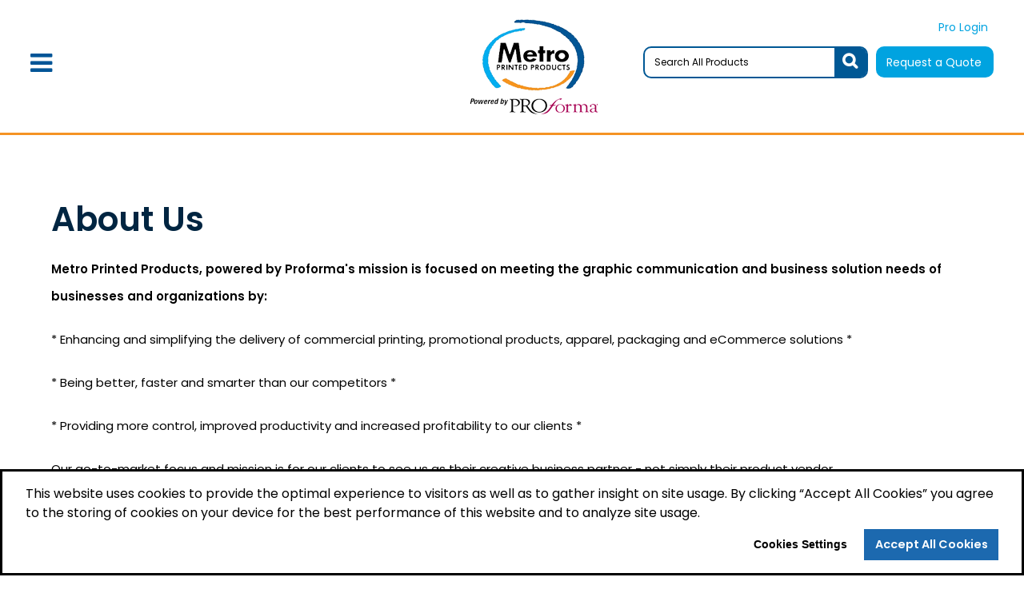

--- FILE ---
content_type: text/html; charset=utf-8
request_url: https://metroprintedproducts.com/about-us/
body_size: 17212
content:

<!DOCTYPE html PUBLIC "-//W3C//DTD XHTML 1.0 Transitional//EN" "http://www.w3.org/TR/xhtml1/DTD/xhtml1-transitional.dtd">
<html id="main_page" xmlns="http://www.w3.org/1999/xhtml" xmlns:og="http://ogp.me/ns#" xmlns:fb="https://www.facebook.com/2008/fbml" lang="en">
<head id="Head1"><script type="text/javascript" src="../jQueryScriptCombiner.ashx?c=jquery-79f39799236db161f6a768bb5767913f0a8f16e4"></script><script type="text/javascript" src="https://ajax.googleapis.com/ajax/libs/angularjs/1.6.1/angular.min.js"></script><script type="text/javascript" src="/app/public/websites/application.min.js?v=20251210"></script><link href="https://maxcdn.bootstrapcdn.com/font-awesome/4.4.0/css/font-awesome.min.css" rel="stylesheet" integrity="sha256-k2/8zcNbxVIh5mnQ52A0r3a6jAgMGxFJFE2707UxGCk= sha512-ZV9KawG2Legkwp3nAlxLIVFudTauWuBpC10uEafMHYL0Sarrz5A7G79kXh5+5+woxQ5HM559XX2UZjMJ36Wplg==" crossorigin="anonymous" /><link href="https://cdnjs.cloudflare.com/ajax/libs/toastr.js/2.1.2/toastr.min.css" rel="stylesheet" /><title>
	About Us - Metro Printed Products Powered By Proforma
</title>
        <script type="text/javascript">
            var startDT = new Date().getTime();
            var startAjaxDT = new Date();
            var endAjaxDT = new Date();
            document.startTime = new Date().getTime();

            var asi = {
                "app": {
                    "_id": 501722791,
                    "_code": '29RS',
                    "_name": 'eCommerce Platinum',
                    "_version": '2.0.0',
                    "_guid": '',
                    "_siteAppId": 500156075,
                    "_hostId": 7947224,
                    "_isSupplierWebsite": false,
                    "_isCompanyStore": false,
                    "allowedLanguages": 'en',
                    "currentUrl": 'https://metroprintedproducts.com',
                    "_bearer": 'eyJhbGciOiJSU0EtT0FFUCIsImVuYyI6IkEyNTZHQ00iLCJrZXlpZCI6IjI5UlMifQ.qjfDs_x3-VGRpBfh8Bnyqu6x2nPeHiqhy8YdtTQRKNvlfgufW-6k72H-s4B4laFT30_60_4FMeEzECqcQLfeS4WqhfNKatiQetGn96icG_4RtyJ0tiR1MbsyydcJEkBOmtVUTDWrvtH1E7OEi9l3D3wIFjE888J43Ue8P6q-qdQ.WQtElgABnDT3hDRv.[base64].LSaVmd9SFKzB5CTj4HmY6A',
                    "googleId": '', 
                    "cookieConsentBlocked": false, 
                    "siteCurrencyCode":'USD'
                },
                "page": {
                    "name": 'AboutUs',
                    "is_postback": false,
                    "render_type": 'Html'
                },
                "stats": {
                    "enabled": false
                },
                "settings": {
                    "UseStockImage": true,
                    "VirtualSampleSettings": ''
                },
                "smartLinkUrl": 'https://api.asicentral.com'
            };

            var __uriPartAuthority = 'https://cloudflare.espwebsite.com',
                __moduleLoadCntClientID = 'hdnModuleLoadCount',
                __requestTypeClientID = 'hdnRequestType',
                __eventTargetClientID = 'hdnEventTarget',
                __serverPageLoadTimeClientID = 'hdnServerPageLoadTime',
                __dialogSelector = '#DefaultDialog_DefaultDialog_IFrameContainer',
                __dialogReturn = 'DefaultDialog_Variable',
                __urlRewriteEnabled = true;

            var Application = {
                'defaultPage': {
                    'page': 'Home'
                }
            };
            var Module = {};
            var OAS_POS = [];

            function getCookie(c_name) {
                if (document.cookie.length > 0) {
                    c_start = document.cookie.indexOf(c_name + "=");
                    if (c_start != -1) {
                        c_start = c_start + c_name.length + 1;
                        c_end = document.cookie.indexOf(";", c_start);
                        if (c_end == -1) c_end = document.cookie.length;
                        return unescape(document.cookie.substring(c_start, c_end));
                    }
                }
                return "";
            }

            if (asi.app.googleId.length && !asi.app.cookieConsentBlocked) {
                var googleConsent = getCookie('cookieconsent_status_ANALYTICS');
                if (googleConsent.length === 0 || googleConsent.toLowerCase() !== 'allow') {
                    window['ga-disable-' + asi.app.googleId] = true;
                }
            }
            
        </script>
    <meta id="metaViewport" name="viewport" content="width=device-width" />
    <script type="text/javascript" src="/JavaScript/Core.min.js"></script>
    <script type="text/javascript" src="/Common/ScriptConstants.ashx"></script> 
    <script type="text/javascript" src="/JavaScript/angular-recaptcha.js"></script>
    <script type="text/javascript" src="/JavaScript/CookieConsent/cookieconsent.min.js"></script>
    <link rel="stylesheet" href="/css/google-translator.css" /><link rel="stylesheet" href="/css/CookieConsent/cookieconsent.min.css" />
    <style type="text/css">
        .cc-window {
            font-family: inherit;
        }
        .cc-banner {
            border: 3px solid black;
        }
        .cc-revoke {
            border: 2px solid black;
        }
        .cc-customize-header {
            font-weight: bold !important;
        }
    </style>
<link rel="stylesheet" type="text/css" href="/css/960gs/reset.css?rls=20251210" />
<link rel="stylesheet" type="text/css" href="/css/960gs/text.css?rls=20251210" />
<link rel="stylesheet" type="text/css" href="/css/960gs/960-mobile.css?rls=20251210" />
<link rel="stylesheet" type="text/css" href="/css/jQueryUI/jquery-ui.css?rls=20251210" />
<link rel="stylesheet" type="text/css" href="/css/universal30.css?rls=20251210" />
<link rel="stylesheet" type="text/css" href="/css/universal30-mobile.css?rls=20251210" />
<link rel="stylesheet" type="text/css" href="/css/lgml20.css?rls=20251210" />
<link rel="stylesheet" type="text/css" href="/css/ui-select.css?rls=20251210" />
<link rel="stylesheet" type="text/css" href="/css/angular-block-ui.min.css?rls=20251210" />
<link rel="stylesheet" type="text/css" href="/app/public/websites/application.min.css?rls=20251210" />
<link rel="stylesheet" type="text/css" href="/Modules/Content/2_0_0/css/Content-mobile.css?rls=20251210" />
<link rel="stylesheet" type="text/css" href="/Modules/Address/2_0_0/css/Address.css?rls=20251210" />
<link rel="stylesheet" type="text/css" href="/Modules/Address/2_0_0/css/Address-mobile.css?rls=20251210" />
<link rel="stylesheet" type="text/css" href="/Modules/Logo/1_0_0/css/Logo.css?rls=20251210" />
<link rel="stylesheet" type="text/css" href="/Modules/Logo/1_0_0/css/Logo-mobile.css?rls=20251210" />
<link rel="stylesheet" type="text/css" href="/Modules/Menu/2_0_0/css/Menu.css?rls=20251210" />
<link rel="stylesheet" type="text/css" href="/Modules/Menu/2_0_0/css/Menu-mobile.css?rls=20251210" />
<link rel="stylesheet" type="text/css" href="/Modules/ShoppingCart/4_0_0/css/ShoppingCart.css?rls=20251210" />
<link rel="stylesheet" type="text/css" href="/Modules/ShoppingCart/4_0_0/css/ShoppingCart-mobile.css?rls=20251210" />
<link rel="stylesheet" type="text/css" href="/Modules/QuickSearchBasic/1_0_1/css/QuickSearchBasic.css?rls=20251210" />
<link rel="stylesheet" type="text/css" href="/Modules/QuickSearchBasic/1_0_1/css/QuickSearchBasic-mobile.css?rls=20251210" />
<link rel="shortcut icon" type="image/x-icon" href="https://commonmedia.asicentral.com/8070000/8074501/metro-faviconc.ico" /><meta property="og:url" content="https://metroprintedproducts.com/about-us/" /><meta property="og:title" content="About Us - Metro Printed Products Powered By Proforma" /><meta property="og:image" content="https://commonmedia.asicentral.com/8070000/8074498/metro-trans.png" /><meta property="og:image:width" content="1146" /><meta property="og:image:height" content="600" /><meta name="description" content="Metro Printed Products Powered By Proforma from Greenwood IN USA " /><meta property="og:description" content="Metro Printed Products Powered By Proforma from Greenwood IN USA " /><meta name="keywords" content="Metro Printed Products Powered By Proforma Greenwood IN USA " /><meta name="twitter:card" content="summary" /><meta name="twitter:title" content="About Us - Metro Printed Products Powered By Proforma" /><meta name="twitter:site" content="https://metroprintedproducts.com/about-us/" /><meta name="twitter:description" content="Metro Printed Products Powered By Proforma from Greenwood IN USA " /><meta name="twitter:image" content="https://commonmedia.asicentral.com/8070000/8074498/metro-trans.png" /><link rel="canonical" href="https://proformametro.espwebsite.com/AboutUs" /><link href="//commonmedia.asicentral.com/dsgn/Apps/29RS/app.css" rel="stylesheet" type="text/css" media="all" /><script type="text/javascript">asi.app.registerModule(383, 'ESCNTE', 'Content', '2.0.0');asi.app.registerModule(390, 'CMPLGO', 'Logo', '1.0.0');asi.app.registerModule(383, 'ESCNTE', 'Content', '2.0.0');asi.app.registerModule(481, 'SHOPCT', 'ShoppingCart', '4.0.0');asi.app.registerModule(386, 'QKSCHB', 'QuickSearchBasic', '1.0.1');asi.app.registerModule(384, 'ESMENU', 'Menu', '2.0.0');asi.app.registerModule(383, 'ESCNTE', 'Content', '2.0.0');asi.app.registerModule(383, 'ESCNTE', 'Content', '2.0.0');asi.app.registerModule(381, 'ADDRES', 'Address', '2.0.0');asi.app.registerModule(390, 'CMPLGO', 'Logo', '1.0.0');asi.app.registerModule(384, 'ESMENU', 'Menu', '2.0.0');asi.app.registerModule(384, 'ESMENU', 'Menu', '2.0.0');asi.app.registerModule(383, 'ESCNTE', 'Content', '2.0.0');asi.app.registerModule(383, 'ESCNTE', 'Content', '2.0.0');</script></head>
<body id="29RS" class="29RS AboutUs">
    <a id="top"></a>
    <form name="form1" method="post" action="/about-us/" id="form1">
<div>
<input type="hidden" name="__EVENTTARGET" id="__EVENTTARGET" value="" />
<input type="hidden" name="__EVENTARGUMENT" id="__EVENTARGUMENT" value="" />
<input type="hidden" name="__VIEWSTATE" id="__VIEWSTATE" value="/wEPDwULLTE3NjU1NjE5MDkQFgQeD0FwcFVwZ3JhZGVkRmxhZ2ceDUFwcGxpY2F0aW9uSUQCq42/[base64]/[base64]////[base64]/[base64]/[base64]/[base64]/[base64]/[base64]/[base64]" />
</div>

<script type="text/javascript">
//<![CDATA[
var theForm = document.forms['form1'];
function __doPostBack(eventTarget, eventArgument) {
    if (!theForm.onsubmit || (theForm.onsubmit() != false)) {
        theForm.__EVENTTARGET.value = eventTarget;
        theForm.__EVENTARGUMENT.value = eventArgument;
        theForm.submit();
    }
}
//]]>
</script>


<script src="/WebResource.axd?d=5jJJBEfIXvCuusyUnnJ3KuVo9vJoy5kinMN8akF2eRsYRoREb_gIyj5NOb4i4ijqp75V97k0BttZS1pI6FTJr-aT6q81&amp;t=638901392248157332" type="text/javascript"></script>


<script src="/ScriptResource.axd?d=D_N8zHjaSwqvHzypCFhk_Dd-R_pYLM1036EY9jlqvIaVVhmECcp63LTF7UKNwKUOWBBIrS_FDQzjv00heZxadzNapCD2OUhlcrP6VzT1aUFH2X3I7KUWBl33w8n8aCB1meB42UWpsSxCpV9psxwTlTCe9IvDzMi76VkZE268AfrN1Fv-anE1n2qYxGoYOR2119WJdg2" type="text/javascript"></script>
<script src="../JavaScript/jquery.hoverIntent.minified.js" type="text/javascript"></script>
<script src="/JavaScript/Common.min.js?v=20251210" type="text/javascript"></script>
<div>

	<input type="hidden" name="__VIEWSTATEGENERATOR" id="__VIEWSTATEGENERATOR" value="8B6CFE89" />
	<input type="hidden" name="__EVENTVALIDATION" id="__EVENTVALIDATION" value="/wEdABOKcyz486NcnbDyRZBUZhfFsn3zAhXiQboLBoP/e/PxDdVITnd5hHc0KqrXuVfgbaRbYPgKMKbTZauY0mnwLwniY4M5vpFgyfKfTU7Vh8bVu6D5GCYaB6toNzF4bg8uFmmeg0lyZ7ir9qg/7aYhF6kgqgMdnmvkyjsAIZ8EwOACOhNx8NgAHXIhGKAXJDnI5gTa1pd6pvGs/l9+1JGB43+I6m2XyyOJrQNGWSHmfh06jI6O47Xq3s0qqZb+mFKluvIp8TE/oFvZHmKqNsZ/i2/AK6CS9zMjWaFJc3kjZwQPiKuGTqFFyD/LbQb2H7x1/1qrW1kGN1CMMFJ/eb/XJFiPa0kjPvTm2zUJJKHeEgwZO8zbwqODKHoXfNaDdgfURqig4d/zqd+OwNx4rT9GV9sJsQgKvJUV3Jm3fp2YXewHiQp5S3s=" />
</div><script type="text/javascript">
//<![CDATA[
Sys.WebForms.PageRequestManager._initialize('scriptManager', 'form1', [], [], [], 90, '');
//]]>
</script>
<div id="DefaultDialog_DefaultDialog_IFrameContainer" style="display:none">
	<iframe id="DefaultDialog_DefaultDialog_IFrame" src="about:blank" width="100%" height="100%" frameBorder="0" marginWidth="0" marginHeight="0" scrolling="auto" background="transparent"></iframe>
</div><input type="hidden" name="DefaultDialog$DefaultDialog_ClientState" id="DefaultDialog_DefaultDialog_ClientState" /><input type="hidden" name="DefaultDialog$DefaultDialog_Dimensions" id="DefaultDialog_DefaultDialog_Dimensions" /><input type="hidden" name="DefaultDialog$DefaultDialog_Position" id="DefaultDialog_DefaultDialog_Position" /><script type="text/javascript">var DefaultDialog_init = function() {jQuery(document).ready(function($) { var ctl = jQuery('#DefaultDialog_DefaultDialog_IFrameContainer'); window.DefaultDialog_ctl = ctl.dialog( {zIndex: 100000,resizable: false,autoOpen: false,modal: true} );});}; DefaultDialog_init();</script><script type="text/javascript">jQuery(document).ready(function($) {var dlg = jQuery('#DefaultDialog_DefaultDialog_IFrameContainer');var spinner = jQuery('<div></div>');var frame = dlg.find('iframe');spinner.addClass('loading-image');frame.css('margin','0').css('border','0').css('padding','0').css('top','0').css('left','0').css('right','0').css('bottom','0');dlg.css('overflow','hidden').append(spinner);dlg.bind('dialogopen',function(event, ui){spinner.show();frame.hide().bind('load',function(){jQuery(this).show();spinner.hide();var url = frame.attr('src'); if (url) url = url.toLowerCase();if (url && ((url.indexOf('http://') != 0 && url.indexOf('https://') != 0) || url.split(/\/+|:(?=\d)/g)[1] == 'metroprintedproducts.com')){var win = frame.get(0).contentWindow || frame.get(0).contentDocument.defaultView;win.dialogWindow = dlg;window['DefaultDialog_Variable'] = {};win.dialogWindow.setResult = function(value) { var doc = $(dlg.parent())[0].ownerDocument; var win = doc.defaultView || doc.parentWindow; if (win)  win['DefaultDialog_Variable'] = value; };win.dialogWindow.spinner = spinner;}});spinner.height(spinner.closest('.ui-dialog-content').height());});dlg.dialog().parents('.ui-dialog').find('.ui-dialog-titlebar').removeClass('ui-widget-header').addClass('asiBlue');dlg.bind('dialogdragstop',function(event, ui){var container = dlg.dialog().parents('.ui-dialog'); var value = '[' + container.position().left + ',' + container.position().top + ']'; jQuery('#DefaultDialog_DefaultDialog_Position').val(value)});});</script>
        

<script type="text/javascript">var admintools_toolTipExt_init = function() {jQuery(document).ready(function($) { var ctl = jQuery('.btnPublish'); window.admintools_toolTipExt_ctl = ctl.tooltip( {position: { my: 'left top', at: 'left bottom', offset: '15 0' }} );});}; admintools_toolTipExt_init();</script>

        <input type="hidden" name="hdnServerPageLoadTime" id="hdnServerPageLoadTime" value="424" />
        <input type="hidden" name="hdnModuleLoadCount" id="hdnModuleLoadCount" value="383,6;381,1;390,2;384,3;481,1;386,1" />
        <input type="hidden" name="hdnRequestType" id="hdnRequestType" value="GET" />
        <input type="hidden" name="hdnEventTarget" id="hdnEventTarget" />
        <input type="hidden" name="hdnPwdTaken" id="hdnPwdTaken" value="N" />
        <div id="admn2">
            

<script type="text/javascript">var admintools2_toolTipExt_init = function() {jQuery(document).ready(function($) { var ctl = jQuery('.btnPublish'); window.admintools2_toolTipExt_ctl = ctl.tooltip( {position: { my: 'left top', at: 'left bottom', offset: '15 0' }} );});}; admintools2_toolTipExt_init();</script>

        </div>
        <div id="divPrivPlcy" class="plhPrivPlcy">
            

<script type="text/javascript">
    function showPrivacyPolicy() {
        showPrivacyDialog('https://commonmedia.asicentral.com/websites/legal/privacy-policy.html', 'Privacy Policy');
    }

    function showTermsofService() {
        showPrivacyDialog('https://commonmedia.asicentral.com/websites/legal/terms-of-service.html', 'Terms of Service');
    }

    function showPrivacyDialog(url, title) {
        var url = url;

        $('#ctlPrivPlcy_dlgPolicy_dlgPolicy_IFrameContainer iframe').attr('src', url);
        $('#ctlPrivPlcy_dlgPolicy_dlgPolicy_IFrameContainer iframe').parent().css('padding', '0px')
        $('#ctlPrivPlcy_dlgPolicy_dlgPolicy_IFrameContainer').dialog({ title: title, height: 610, width: 740, open: function (event, ui) { $('.ui-widget-overlay').css('position', 'fixed'); } });       
        $('#ctlPrivPlcy_dlgPolicy_dlgPolicy_IFrameContainer').dialog('open');
        $('.ui-button').blur();

    }

    

</script>

<div id="ctlPrivPlcy_dlgPolicy_dlgPolicy_IFrameContainer" style="display:none">
	<iframe id="ctlPrivPlcy_dlgPolicy_dlgPolicy_IFrame" src="about:blank" width="100%" height="100%" frameBorder="0" marginWidth="0" marginHeight="0" scrolling="auto" background="transparent"></iframe>
</div><input type="hidden" name="ctlPrivPlcy$dlgPolicy$dlgPolicy_ClientState" id="ctlPrivPlcy_dlgPolicy_dlgPolicy_ClientState" /><input type="hidden" name="ctlPrivPlcy$dlgPolicy$dlgPolicy_Dimensions" id="ctlPrivPlcy_dlgPolicy_dlgPolicy_Dimensions" /><input type="hidden" name="ctlPrivPlcy$dlgPolicy$dlgPolicy_Position" id="ctlPrivPlcy_dlgPolicy_dlgPolicy_Position" /><script type="text/javascript">var ctlPrivPlcy_dlgPolicy_init = function() {jQuery(document).ready(function($) { var ctl = jQuery('#ctlPrivPlcy_dlgPolicy_dlgPolicy_IFrameContainer'); window.ctlPrivPlcy_dlgPolicy_ctl = ctl.dialog( {zIndex: 10000,dialogClass: 'asiGray',resizable: false,draggable: false,autoOpen: false,modal: true} );});}; ctlPrivPlcy_dlgPolicy_init();</script><script type="text/javascript">jQuery(document).ready(function($) {var dlg = jQuery('#ctlPrivPlcy_dlgPolicy_dlgPolicy_IFrameContainer');var spinner = jQuery('<div></div>');var frame = dlg.find('iframe');dlg.bind('dialogopen',function(event, ui){spinner.show();frame.hide().bind('load',function(){jQuery(this).show();spinner.hide();var url = frame.attr('src'); if (url) url = url.toLowerCase();if (url && ((url.indexOf('http://') != 0 && url.indexOf('https://') != 0) || url.split(/\/+|:(?=\d)/g)[1] == 'metroprintedproducts.com')){var win = frame.get(0).contentWindow || frame.get(0).contentDocument.defaultView;win.dialogWindow = dlg;window['ctlPrivPlcy_dlgPolicy_Variable'] = {};win.dialogWindow.setResult = function(value) { var doc = $(dlg.parent())[0].ownerDocument; var win = doc.defaultView || doc.parentWindow; if (win)  win['ctlPrivPlcy_dlgPolicy_Variable'] = value; };win.dialogWindow.spinner = spinner;}});spinner.height(spinner.closest('.ui-dialog-content').height());});});</script>

        </div>
        <script type="text/javascript">
            $(document).ready(function () {
                if ($(".adminToolBar").length > 0) {
                    $("#admn2").appendTo($('form:last'));
                }
            });
        </script>
    
<div>
    <div id="google_dropdown">
    <div class="navbar nav-default g-navbar">
   <div class="navbar-header">       
    <div id="google_translate_element"></div>
       </div>
        </div>
        </div>
</div>
<div id="ctl03_FullWidthSupHeaderZone" class="supHeader fullWidthHeaderZone"></div>
<div class="clear"></div>
<div class="container container_12">
    <header>
    <div class="headerWrap">
    <div class="header clearfix">
        
        <div id="ctl03_HeaderRow1Zone1" class="grid_12 headerZone1"><div id="ctl03_Module_571422579" class="asiModule Content" IsModule="True"><div id="ctl03_ctl08_cntW" class="contentModule">
	
    <a href="" class="hide-nav"><i class="fa-solid fa-bars"></i></a>

<a href="" class="closebtn">X</a>

</div>
</div><div id="ctl03_Module_571422562" class="asiModule Logo" IsModule="True">

<script type="text/javascript">

    function showProgress() {
        $.blockUI({ blockMsgClass: 'ui-corner-all', fadeIn: 0, fadeOut: 0 });
        return true;
  }

  $(document).ready(function () {
    var prefWidth = parseInt($('#ctl03_ctl09_hdPrefWidth').val()),
      prefHeight = parseInt($('#ctl03_ctl09_hdPrefHeight').val());
    var img = $(".site-logo");
    if (img.get(0) && prefHeight > 0 && prefWidth > 0) {
      var naturalWidth = parseInt(img.get(0).naturalWidth);
      var naturalHeight = parseInt(img.get(0).naturalHeight);
      var ratioX = prefWidth / naturalWidth;
      var ratioY = prefHeight / naturalHeight;
      img.css('width', '').css('height','');;
      if (ratioX > ratioY)
        img.css('height', prefHeight);
      else
        img.css('width', prefWidth);
    }
  });

</script>

<div class="logo notranslate">
    
    <a id="ctl03_ctl09_lnkLogo" href="https://metroprintedproducts.com/?referrerPage=AboutUs&amp;refPgId=531369376&amp;PCUrl=1"><img id="ctl03_ctl09_imgLogoLnk" class="site-logo" src="https://commonmedia.asicentral.com/8070000/8074498/metro-trans.png" alt="Metro Printed Products Powered By Proforma&#39;s Logo" style="width:220px;border-width:0px;" /></a>    
</div>
<input type="hidden" name="ctl03$ctl09$hdPrefWidth" id="ctl03_ctl09_hdPrefWidth" value="220" />
<input type="hidden" name="ctl03$ctl09$hdPrefHeight" id="ctl03_ctl09_hdPrefHeight" value="60" />
<span id="ctl03_ctl09_BlockUI_EUL"></span>
</div><div id="ctl03_Module_571422589" class="asiModule Content" IsModule="True"><div id="ctl03_ctl10_cntW" class="contentModule">
	
    <a class="pro-login" href="https://proformaprostores.com/Login" target="_blank">Pro Login</a>

</div>
</div><div id="ctl03_Module_571422558" class="asiModule ShoppingCart" IsModule="True">

<script type="text/preloaded" name="websiteSettings">
  {"WebsiteData":{"HostedSiteAppId":500156075,"HostedSiteOwnerEntityId":7947224,"HostedSiteTenantId":500085752,"HostedSiteAppVerId":501722791,"HostedSiteAppCode":"29RS","HostedSiteAppVersion":"2.0.0","HostedSiteDomain":null,"RequestedPageId":null,"EndUserSignonId":0,"EndUserCrmCompanyId":0,"HostedSiteItemIds":null,"IsSupplierWebsite":false,"OrdersAppRootURL":"esp.asicentral.com","IsCompanyStore":false,"IsShowCompanyInputAsList":false,"AllowAccountCreation":true},"CheckoutLabels":{"OrderFeeWarning":"IMPORTANT: Exchange rates are set by the provider and are subject to change. Additional fees, such as setup, imprint and shipping charges may not be reflected in your order total. We will contact you to confirm these additional charges.","OrderSubTotalLabel":"Estimated Sub Total","AdjustedTotalPriceLabel":"Adjusted Estimated Sub Total","ShippingLabel":"Estimated Shipping","SalesTaxAmountLabel":null,"OrderTotalLabel":"Estimated Order Total","OrderAmountDueLabel":"Estimated Amount Due"},"ECommerceSettings":{"ProductPricingSelect":0,"AdjustmentPercentage":0,"MaxDecimalNumber":3,"ApplySetupCharge":0.00,"SetupChargeName":"Setup Charge","ShowPricingCodes":false,"HidePricesNotConfirmed":false,"AcceptPayment":false,"SupportedPaymentTypes":"CCRD","RequireDeposit":true,"DepositType":"FIXED_AMT","DepositAmount":0,"DepositPercentage":0,"SupportedCardTypes":"VISA,MSTR,DCVR,AMEX","PayPalEmail":"","SubmitOrderThankyouContent":"Thank you for shopping with us. Please check your e-mail for confirmation details. We will be in touch soon to review your order and answer any additional questions you may have.","SubmitPaymentThankyouContent":"Thank you for your payment! Please check your e-mail for order details.","ListPaymentOptions":"AUTH,INVC","CorporateCreditCardTypes":"VISA,MSTR,DCVR,AMEX","TaxSetting":0,"SalesTax":null,"AcceptCoupons":false,"AcceptCompanyPoints":false,"CustomCurrencyCode":"","CustomCurrencyName":"Points","CustomCurrencyRate":0,"EnableLogoSelect":false,"AcceptArtworkUpload":true,"OrderPriceDisclaimer":"All prices and descriptions are subject to change without notice. If the price listed is different from the actual price, we will notify you before processing your order. Prices will be calculated using end of day exchange rates if orders contain products with different currencies. Total price is for merchandise only. Prices may be exclusive of any setup charges, art changes, shipping charges, state / provincial required taxes, rush charges or any other additional charges, which will be communicated prior to processing the order.","SiteOwnerCompanyId":7947224,"CodedProdNumPrefix":"CPN-","SiteOwnerName":"510316","SiteOwnerTitle":null,"SiteEmail":"metroinfo@proforma.com","SiteCRMOwnerSSOId":"510316","SiteOrderRecordOwnerssoId":"510316","SiteCRMVisibilityType":"Owner","SiteCRMVisibilityValue":"0","SiteOrderVisibilityType":"Owner","SiteOrderVisibilityValue":"0","OrderFeeWarning":"IMPORTANT: Exchange rates are set by the provider and are subject to change. Additional fees, such as setup, imprint and shipping charges may not be reflected in your order total. We will contact you to confirm these additional charges.","POADisclaimer":"Total Price is for Merchandise Only. This price does not include any tax, setup, or decoration charges.","SiteLogoText":"","SiteLogoImageUrl":"https://commonmedia.asicentral.com/8070000/8074498/metro-trans.png","ProductConfiguratorOption":"BasicPOA","ShowAsiNo":false,"ShowProductNo":true,"ShowCodedProductNo":true,"ShowQuickRequestAfterPOA":true,"ShowPrice":true,"PaymentProvider":"AUTHOR","ShippingCharge":null,"OrderCurrencyCode":"USD","OrderCurrencies":[{"Id":0,"CurrencyCode":"CAD","ConversionRate":1.0000}],"ApprovedArtwork":null,"CompanyName":"Metro Printed Products Powered By Proforma\u0027s Logo","ClientAPIKey":null,"ApiLoginId":null,"PaymentProviderClientKey":null},"CheckoutAdditionalInformation":{"ShowAdditionalComments":0,"AdditionalCommentsLabel":"Additional Comments","ShowPurchaseOrderNum":0,"PurchaseOrderNumLabel":"Purchase Order Number","ShowDateNeeded":0,"DateNeededLabel":"Date Needed","RequiredNumDays":0,"AllowLessThanMin":true,"AllowLessThanMinText":"Attention! You have ordered a quantity that is less than the minimum required ({0}). Additional charges may apply.","NotAllowLessThanMinText":"We\u0027re sorry. You must order at least the minimum quantity ({0}). Please contact us to place an order.","LessThanMinShowWarningText":true,"LessThanMinFixedAmount":0,"LessThanMinPercentageAmount":0,"ShowPanel":true,"ShowReCaptcha":false,"GoogleReCaptchaSiteKey":"6LfotXEgAAAAAPqdxDIoMKHMnblqz7CtR-jGAcL0"},"INJECT_OrdersClient":{"ValidFileExtensionsForArtwork":[".jpg",".jpeg",".png",".tiff",".tif",".eps",".pdf"]},"INJECT_CrmClient":{}}
</script>

<shopping-cart checkout-label="Checkout"></shopping-cart>

<script type="text/javascript">
    Module['ShoppingCart'] = {
        'moduleCode': 'SHOPCT',
        'moduleVersion': '4.0.0',
        'moduleVersionId': '481',
        // todo: add website flag
        'URL': {
            'ProductDetails': 'https://metroprintedproducts.com/ProductDetails/?referrerPage=AboutUs&refPgId=531369376&referrerModule=SHOPCT&PCUrl=1',
            'SupplierDetails': ''
        }
    };
</script>
</div><div id="ctl03_Module_571422559" class="asiModule QuickSearchBasic" IsModule="True">
	<script type="text/javascript">
	    function onSearchClick(sender) {

	        var searchWord = document.getElementById('ctl03_ctl12_txtSearchTerms');
	        var from = document.getElementById('ctl03_ctl12_PriceFrom');
	        var to = document.getElementById('ctl03_ctl12_PriceTo');

	        var dftSearchWord = "Search all Products";
	        var dftFrom = 'Price From $';
	        var dftTo = 'Price To $';

	        var qsPh = $("#qsValidationPlaceholder");

	        if ((from != null) && (searchWord.value == "" || searchWord.value == dftSearchWord) && (from.value == "" || from.value == dftFrom) && (to.value == "" || to.value == dftTo)) {
	            qsPh.find(".qsValidationMessage").html('Please enter at least one search criteria');
	            qsPh.show();
	            return false;
	        }
	        else if ((to != null) && ((to.value != "" && to.value != dftTo && !isNumber(to.value)) || (from.value != "" && from.value != dftFrom && !isNumber(from.value)))) {
	            qsPh.find(".qsValidationMessage").html('Prices must be in 0 to 999999.99 range.');
	            qsPh.show();
	            return false;
	        }
	        else if (searchWord.value != "" && searchWord.value != dftSearchWord) {

	            if (validateSearchText() == false) {
	                qsPh.find(".qsValidationMessage").html('Only a-z, A-Z, 0-9, "&$%-/ are valid.');
	                qsPh.show();
	                return false;
	            }
	            else {
	                return true;
	            }
	        }
	        else {
	            return true;
	        }
	    }

	    function validateSearchText() {
	        var regex = /^[a-zA-Z0-9\s\&\$%\-\/\"\']+$/g;
	        var searchText = $('#ctl03_ctl12_txtSearchTerms').val();
	        return regex.test(searchText);
	    }

	    function onSearchWithinClicked(sender) {
	        if (sender.checked) {
	            $('#ctl03_ctl12_PriceFrom').attr('disabled', 'true');
				$('#ctl03_ctl12_PriceTo').attr('disabled', 'true');

                $('#' + cmdFld).val('SWC');
	        }
	        else {
	            $('#ctl03_ctl12_PriceFrom').removeAttr('disabled');
	            $('#ctl03_ctl12_PriceTo').removeAttr('disabled');
			} 
	    }

	    function isNumber(o) {
	        return !isNaN(parseFloat(o)) && isFinite(o);
	    }

	    function isPositiveNumber(evt) {
	        var o = evt.target.value;
	        var code = (evt.which) ? evt.which : event.keyCode;
	        if (code == 8) return true;
	        var sChar = String.fromCharCode(code);
	        o += sChar;
	        if (o=='.') {
	            o = '0.';
	        }
	        return isNumber(o);
	    }
		
		function onFocusForPriceFromLabel(val) {
			if (val =='Price From $') {
				val = "";
			}
			return val;
		}

		function onBlurForPriceFromLabel(val) {
			if (val =='') {
				val = 'Price From $';
			}
			return val;
		}

		function onFocusForPriceToLabel(val) {
			if (val =='Price To $') {
				val = "";
			}
			return val;
		}

		function onBlurForPriceToLabel(val) {
			if (val =='') {
				val = 'Price To $';
			}
			return val;
		}

		

	    $(document).ready(function () {
	        $('#ctl03_ctl12_txtSearchTerms')
                .tooltip({
                    content: '<div class="specialTooltip"><div style="width:350px;padding:4px"><strong>Product Search</strong>:  Product Keyword, Category, ASI #, Description, Product #, Supplier Name, Line Name<br></div></div>',
                    position: {
                        my: 'left top',
                        at: 'left bottom',
                        offset: '15 0'
                    }
	            }).bind({
	                'keypress': function (evt) {                    
	                    var tooltipContent = $('.specialTooltip'),
                            charCode = (evt.which) ? evt.which : evt.keyCode;
	                    if ((charCode > 33 && charCode < 35) ||
                            (charCode > 35 && charCode < 40) ||
                            (charCode > 46 && charCode < 58) ||
                            (charCode > 64 && charCode < 91) ||
                            (charCode > 96 && charCode < 123) ||
                            charCode == 8 || charCode == 32 || charCode == 13 || charCode == 45) {
	                        tooltipContent.html('<div style="width:350px;padding:4px"><strong>Product Search</strong>:  Product Keyword, Category, ASI #, Description, Product #, Supplier Name, Line Name<br></div>');
	                        return true;
	                    } else {
	                        tooltipContent.html('<table class="infoTable" width="100%"><tr style="height:30px;"><td align="center"><img id="ctl03_ctl12_imgWarning" src="../images/Warning28x24.png" style="border-width:0px;" /></td><td><span id="ctl03_ctl12_lblInfoText">Only a-z, A-Z, 0-9, "&$%-/ are valid.</span></td></tr></table>');
	                        return false;
	                    }	                
	                }
	            });
	        var chkSearchWithin = document.getElementById('ctl03_ctl12_chkSearchWithin');

	        if (chkSearchWithin != null) {
	            onSearchWithinClicked(chkSearchWithin);
	        }
	    });        
    </script>


<div class="moduleContainer quickSearch">
    <div id="ctl03_ctl12_Panel1" onkeypress="javascript:return WebForm_FireDefaultButton(event, &#39;ctl03_ctl12_btnSearchShadow&#39;)">
	
    <div class="errorMessage" id="qsValidationPlaceholder" style="display:none;">
        <strong class="capitalized addColon">Error</strong>
        <span class="qsValidationMessage"></span>
    </div>
    <div class="formLayout inline inlineTitle">
        <div class="info">
            <h2>Search</h2>
        </div> <!--info End-->

        <div class="flGrp Xxxx search-keyword">   
            <span>
                <input name="ctl03$ctl12$txtSearchTerms" type="text" value="Search all Products" maxlength="1000" id="ctl03_ctl12_txtSearchTerms" title="&lt;div style=&quot;width:350px;padding:4px&quot;>&lt;strong>Product Search&lt;/strong>:  Product Keyword, Category, ASI #, Description, Product #, Supplier Name, Line Name&lt;br>&lt;/div>" class="field text keywords" onfocus="if (this.value==&#39;Search all Products&#39;) this.value=&#39;&#39;; return false;" onblur="if (this.value==&#39;&#39;) this.value=&#39;Search all Products&#39;; return false;" />
                <label for="ctl03_ctl12_txtSearchTerms" id="ctl03_ctl12_lblSearchTerms">Search all Products</label>
            </span>
        </div> 

        

        <!-- begin Buttons -->
        <div class="flGrp buttons ">   
            <a onclick="return onSearchClick(this);" id="ctl03_ctl12_btnSearch" class="btn" href="javascript:__doPostBack(&#39;ctl03$ctl12$btnSearch&#39;,&#39;&#39;)">Go</a>
			
			<input type="submit" name="ctl03$ctl12$btnSearchShadow" value="Search" onclick="return onSearchClick(this);" id="ctl03_ctl12_btnSearchShadow" style="display:none;" />
			
			
        </div>
        <!-- end Buttons -->
    </div>
    
</div>	
</div></div><div id="ctl03_Module_571422560" class="asiModule Menu" IsModule="True"><div id="ctl03_ctl13_menuWrap" class="moduleContainer top">
	
    <div class="menuWrap">
        <div id="ctl03_ctl13_menu" class="menu "><ul class="tabs clearfix"><li><a href="https://metroprintedproducts.com/?referrerPage=AboutUs&refPgId=531369376&PCUrl=1"  target="_self"><span class="lnkTxt ">Home</span></a></li><li><a href="https://metroprintedproducts.com/AboutUs/?referrerPage=AboutUs&refPgId=531369376&PCUrl=1" class=" current" target="_self"><span class="lnkTxt ">About</span></a></li><li><a href="https://metroprintedproducts.com/ContactUs/?referrerPage=AboutUs&refPgId=531369376&PCUrl=1"  target="_self"><span class="lnkTxt ">Contact</span></a></li><li><a href="http://www.proformablog.com"  target="_self"><span class="lnkTxt ">Blog</span></a></li></ul></div>
    </div>

</div></div></div>
        
        <div class="headerRow2 clearfix">
        <div id="ctl03_HeaderRow2LeftZone2" class="grid_3 headerZone2"></div>
        <div id="ctl03_HeaderRow2RightZone3" class="grid_9 headerZone3"></div>
        </div>
        
        <div class="headerRow2b clearfix">
        <div id="ctl03_HeaderRow2LeftZone2b" class="grid_4 headerZone2b"></div>
        <div id="ctl03_HeaderRow2RightZone3b" class="grid_8 headerZone3b"></div>
        </div>
        
        <div id="ctl03_HeaderRow3Zone4" class="grid_12 headerZone4"></div>
    </div>
    </div>
    </header>
    <div class="clear"></div>
    <section>
    <div class="sectionWrap">
	<div class="section clearfix">
        
        <div id="ctl03_ContentTopZone" class="grid_12 mainZone1"><div id="ctl03_Module_571422542" class="asiModule Content" IsModule="True"><div id="ctl03_ctl00_cntW" class="contentModule">
	
    <h1>About Us</h1>
<p><strong>Metro Printed Products, powered by Proforma's mission is focused on meeting the graphic communication and business solution needs of businesses and organizations by:</strong></p>
<ul>
</ul>
<p>* Enhancing and simplifying the delivery of commercial printing, promotional products, apparel, packaging and eCommerce solutions *</p>
<ul>
</ul>
<p>* Being better, faster and smarter than our competitors *</p>
<ul>
</ul>
<p>* Providing more control, improved productivity and increased profitability to our clients *</p>
<ul>
</ul>
<p>Our go-to-market focus and mission is for our clients to see us as their creative business partner - not simply their product vendor.</p>
<p>Our clients are not just looking for shirts, pens and coffee mugs, they are looking for comprehensive solutions that leverage current technologies to deliver end-to-end service.</p>

</div>
</div></div>
        
        <div id="ctl03_MainRow2LeftZone2" class="grid_6 mainZone2"></div>
        <div id="ctl03_MainRow2RightZone3" class="grid_6 mainZone3"></div>
        
        <div id="ctl03_MainRow3LeftZone4" class="grid_9 mainZone4"></div>
        <div id="ctl03_MainRow3RightZone5" class="grid_3 mainZone5"></div>
        
        <div id="ctl03_MainRow4LeftZone6" class="grid_7 mainZone6"></div>
        <div id="ctl03_MainRow4RightZone7" class="grid_5 mainZone7"></div>
         
        <div id="ctl03_MainRow4bLeftZone6" class="grid_5 mainZone6b"></div>
        <div id="ctl03_MainRow4bRightZone7" class="grid_7 mainZone7b"></div>
        
        <div id="ctl03_MainRow5Zone8" class="grid_12 mainZone8"></div>
        
        <div id="ctl03_MainRow6Zone9" class="grid_4 mainZone9"></div>
        <div id="ctl03_MainRow6Zone10" class="grid_8 mainZone10"></div>
         
        <div id="ctl03_MainRow7Zone11" class="grid_3 mainZone11"></div>
        <div id="ctl03_MainRow7Zone12" class="grid_9 mainZone12"></div>
    </div>
    </div>
    </section>
    <div class="clear"></div>
    <footer>
    <div class="footerWrap">
    <div class="footer">
    <div class="innerWrapper clearfix">
        
        <div id="ctl03_FooterRow1Zone1" class="grid_12 FooterZone1"></div>
        
        <div id="ctl03_FooterRow2LeftZone2" class="grid_4 FooterZone2"><div id="ctl03_Module_571422587" class="asiModule Content" IsModule="True"><div id="ctl03_ctl01_cntW" class="contentModule">
	
    <h3>Contact Us</h3>

</div>
</div><div id="ctl03_Module_571422561" class="asiModule Address" IsModule="True"><div id="ctl03_ctl02_divAddress" class="address">
    
    <span id="ctl03_ctl02_spnOfficeLocation">
        <h3 id="ctl03_ctl02_h3Title"></h3>
        <div class="companyName notranslate">
            <span id="ctl03_ctl02_lblCompanyName"></span>
        </div>

        <div class="ownerNameTitle">
            <span id="ctl03_ctl02_lblOwnerNameTitle"></span>
        </div>

        <div class="addressline notranslate">
            <span id="ctl03_ctl02_lblAddress1" class="line1 address-line1"></span>
            <span id="ctl03_ctl02_lblAddress2" class="line2 address-line2"></span>
            <span id="ctl03_ctl02_lblAddress3" class="line3 address-line3"></span>
        </div>
        
            <div class="phone">
                <span id="ctl03_ctl02_lblPhone1" class="phonelabel">Phone: </span><span id="ctl03_ctl02_lblPhone">(317) 885-0077</span>
            </div>
        
        
        
            <div class="email">
                <span id="ctl03_ctl02_lblEmail" class="emaillabel">E-mail: </span><a href="/cdn-cgi/l/email-protection#1e737b6a6c71777078715e6e6c7178716c737f307d7173" id="ctl03_ctl02_aEmail"><span class="__cf_email__" data-cfemail="472a223335282e292128073735282128352a266924282a">[email&#160;protected]</span></a>
            </div>
        
    </span>
    
</div>
<span id="ctl03_ctl02_BlockUI_EUL"></span>
</div></div>
        <div id="ctl03_FooterRow2MidZone3" class="grid_5 FooterdZone3"><div id="ctl03_Module_571422565" class="asiModule Logo" IsModule="True">

<script data-cfasync="false" src="/cdn-cgi/scripts/5c5dd728/cloudflare-static/email-decode.min.js"></script><script type="text/javascript">

    function showProgress() {
        $.blockUI({ blockMsgClass: 'ui-corner-all', fadeIn: 0, fadeOut: 0 });
        return true;
  }

  $(document).ready(function () {
    var prefWidth = parseInt($('#ctl03_ctl03_hdPrefWidth').val()),
      prefHeight = parseInt($('#ctl03_ctl03_hdPrefHeight').val());
    var img = $(".site-logo");
    if (img.get(0) && prefHeight > 0 && prefWidth > 0) {
      var naturalWidth = parseInt(img.get(0).naturalWidth);
      var naturalHeight = parseInt(img.get(0).naturalHeight);
      var ratioX = prefWidth / naturalWidth;
      var ratioY = prefHeight / naturalHeight;
      img.css('width', '').css('height','');;
      if (ratioX > ratioY)
        img.css('height', prefHeight);
      else
        img.css('width', prefWidth);
    }
  });

</script>

<div class="logo notranslate">
    
    <a id="ctl03_ctl03_lnkLogo" href="https://metroprintedproducts.com/?referrerPage=AboutUs&amp;refPgId=531369376&amp;PCUrl=1"><img id="ctl03_ctl03_imgLogoLnk" class="site-logo" src="https://commonmedia.asicentral.com/8070000/8074498/metro-trans.png" alt="Metro Printed Products Powered By Proforma&#39;s Logo" style="width:220px;border-width:0px;" /></a>    
</div>
<input type="hidden" name="ctl03$ctl03$hdPrefWidth" id="ctl03_ctl03_hdPrefWidth" value="220" />
<input type="hidden" name="ctl03$ctl03$hdPrefHeight" id="ctl03_ctl03_hdPrefHeight" value="60" />
<span id="ctl03_ctl03_BlockUI_EUL"></span>
</div></div>
        <div id="ctl03_FooterRow2RightZone4" class="grid_3 omega FooterZone4"><div id="ctl03_Module_571422564" class="asiModule Menu" IsModule="True"><div id="ctl03_ctl04_menuWrap" class="moduleContainer footer">
	
    <div class="menuWrap">
        <div id="ctl03_ctl04_menu" class="menu "><ul class="tabs clearfix"><li><a href="https://metroprintedproducts.com/?referrerPage=AboutUs&refPgId=531369376&PCUrl=1"  target="_self"><span class="lnkTxt ">Home</span></a></li><li><a href="https://metroprintedproducts.com/AboutUs/?referrerPage=AboutUs&refPgId=531369376&PCUrl=1" class=" current" target="_self"><span class="lnkTxt ">About</span></a></li><li><a href="https://metroprintedproducts.com/ContactUs/?referrerPage=AboutUs&refPgId=531369376&PCUrl=1"  target="_self"><span class="lnkTxt ">Contact</span></a></li><li><a href="http://www.proformablog.com"  target="_self"><span class="lnkTxt ">Blog</span></a></li></ul></div>
    </div>

</div></div><div id="ctl03_Module_571422586" class="asiModule Menu" IsModule="True"><div id="ctl03_ctl05_menuWrap" class="moduleContainer">
	
    <div class="menuWrap">
        <div id="ctl03_ctl05_menu" class="menu vertical"><ul class="tabs clearfix"><li><a href="#" class="h3" target="_self"><span class="lnkTxt ">Top Categories</span></a></li><li><a href="/ProductResults/?SearchTerms=Drinkware"  target="_self"><span class="lnkTxt ">Drinkware</span></a></li><li><a href="/ProductResults/?SearchTerms=Apparel"  target="_self"><span class="lnkTxt ">Apparel</span></a></li><li><a href="/ProductResults/?SearchTerms=Technology"  target="_self"><span class="lnkTxt ">Technology</span></a></li><li><a href="/ProductResults/?SearchTerms=Eco-Friendly"  target="_self"><span class="lnkTxt ">Eco-Friendly</span></a></li><li><a href="/ProductResults/?SearchTerms=Bags"  target="_self"><span class="lnkTxt ">Bags</span></a></li><li><a href="/ProductResults/?SearchTerms=Food+Gifts"  target="_self"><span class="lnkTxt ">Food &amp; Beverage Gifts</span></a></li></ul></div>
    </div>

</div></div></div>
        
        <div id="ctl03_FooterRow2bLeftZone2" class="grid_8 FooterZone2b"></div>
        <div id="ctl03_FooterRow2bRightZone4" class="grid_4 omega FooterZone4b"></div>
        
        <div id="ctl03_FooterRow3Zone5" class="grid_12 FooterZone5"></div>
    </div>
    </div>
    </div>
    </footer>
</div>
<div class="clear"></div>
<div id="ctl03_FullWidthSubFooterZone" class="clearfix fullWidthFooterZone"><div id="ctl03_Module_571422588" class="asiModule Content" IsModule="True"><div id="ctl03_ctl06_cntW" class="contentModule">
	
    <span class="notranslate">Powered by ASI.</span> <span id="lnkPP" style="margin-left: 10px;"><a href="javascript:showPrivacyPolicy();">Privacy Policy and Notice of Collection</a>&nbsp; &nbsp;&nbsp;</span> <span id="lnkPP" style="margin-left: 10px;"><a href="javascript:showTermsofService();">Terms of Service</a>&nbsp; &nbsp;&nbsp;</span>

</div>
</div><div id="ctl03_Module_571422566" class="asiModule Content" IsModule="True"><div id="ctl03_ctl07_cntW" class="contentModule">
	
    <script type="text/javascript" src="https://cdn.asicentral.com/esp-websites/490798/filters.js"></script>

</div>
</div></div>
<script type="text/javascript" src="/Modules/Address/2_0_0/js/Address.js?rls=20251210"></script>
<script type="text/javascript" src="/Modules/Menu/2_0_0/js/Menu.js?rls=20251210"></script>
<script type="text/javascript" src="/Modules/Menu/2_0_0/js/Menu-mobile.js?rls=20251210"></script>
</form>
    <div id="divCookieConsent">
    </div>
    <script type="text/javascript">    
        function CloseDefaultDialog() {
            $(__dialogSelector).dialog('close');
            $('#' + 'hdnPwdTaken').val('Y');
        }

        function LMLogin(query) {
            var url = "/WebPages/LMSiteLogin.aspx" + query;
            var options = { title: 'Site Login', width: 740, height: 655, modal: true, closeOnEscape: false, draggable: false, titleBarClass: 'ui-widget-header', open: function (event, ui) { $(".ui-dialog-titlebar-close").hide(); } };
            if ($('#' + 'hdnPwdTaken').val() == 'N') {
                $('body').addClass('password-protected');
                openPopup(url, options);
            }
        }

        var consentObj = {};
        const CC = window.CookieConsent;
        $(document).ready(function () {

            var popupPages = ['/SignInPop', '/ProductDetailsQuickView', '/Request'];

            var isPopup = false;

            var sameSiteVal = isSecure() && inIframe() ? 'None' : 'Lax';

            popupPages.forEach(function (item, index) {
                if (window.location.href.toLowerCase().includes(item.toLowerCase())) {
                    isPopup = true;
                }
            });
            
            if (!window.location.hostname.startsWith('checkout.') && !asi.app.cookieConsentBlocked &&
                !isPopup && asi.app._version === '2.0.0') {

                consentObj = new CC({
                    // just some default styling
                    "palette": {
                        "popup": {
                            "background": "white",
                            "text": "black"
                        },
                        "button": {
                            "background": "#1c69af"
                        }
                    },
                    type: 'opt-in',
                    revokable: true,
                    container: document.getElementById("divCookieConsent"),
                    layout: 'categories',
                    showCategories: {
                        [CC.UNCATEGORIZED]: false,
                        [CC.ESSENTIAL]: true,
                        [CC.PERSONALIZATION]: false,
                        [CC.ANALYTICS]: true,
                        [CC.MARKETING]: false
                    },
                    content: {
                        message: 'This website uses cookies to provide the optimal experience to visitors as well as to gather insight on site usage. By clicking “Accept All Cookies” you agree to the storing of cookies on your device for the best performance of this website and to analyze site usage.',
                        allow: 'Accept All Cookies',
                        customize: 'Cookies Settings',
                        customizeHeader: 'Manage your consent',
                        customizeMessage: 'Below are the categories of Cookies used on this website. You can select the categories you are OK with being enabled when you visit this website. You can update your choices at any time by moving your mouse to the bottom left of the website and clicking the ‘Cookies Settings’ tab that will appear.',
                        acceptSelected: 'Confirm My Choices',
                        privacyPolicyLink: '/privacy-policy',
                        cookiePolicyLink: '/cookie-policy',
                        categoryEssential: 'These cookies are necessary for the website to run optimally.',
                        categoryAnalytics: 'These cookies provide information on the usage of this website and do not store any personally identifiable information.',
                        policy: 'Cookies Settings'
                    },
                    elements: {
                        policiesLinks: ''
                    },
                    cookie: {
                        domain: window.location.hostname,
                        secure: window.location.protocol === 'https:' ? true : false,
                        sameSite: sameSiteVal
                    }
                });

                consentObj.on('initialized', applyCookiePolicy);

                consentObj.on('popupClosed', function () {
                   
                    applyCookiePolicy();

                    location.reload();
                });

            }
        });

        function inIframe() {
            return window.frameElement !== null || window !== window.parent;
        }

        function isSecure() {
            return window.location.protocol === 'https:';
        }

        function applyCookiePolicy() {
            const { consents } = consentObj;

            if (consents.ANALYTICS === CC.DENY) {
                const cookies = document.cookie.split(";");

                for (const cookie of cookies) {
                    const [name, value] = cookie.split("=");

                    if (name.trim().startsWith("_ga") ||
                        name.trim().startsWith("_gid")) {
                        removeCookie(name.trim(), '/', window.location.hostname);
                        removeCookie(name.trim(), '/', getParentDomain(window.location.hostname));
                    }
                }
            }
        }

        function removeCookie(name,path,domain) {
            consentObj.deleteCookie(name, { path: path, domain: domain });

            document.cookie = name + '=; Path=' + path + '; Expires=Thu, 01 Jan 1970 00:00:01 GMT;';
        }

        function getParentDomain(domain) {
            var temp = domain.split('.').reverse();
            var root_domain = '.' + temp[1] + '.' + temp[0];
            return root_domain;
        }

    </script>
    
    <script type="text/javascript" src="/JavaScript/google-translator.js"></script>
    <script type="text/javascript"  src="https://translate.google.com/translate_a/element.js?cb=googleTranslateElementInit"></script>
    <script type="text/javascript" src="https://cdnjs.cloudflare.com/ajax/libs/angular-ui-router/1.0.0-rc.1/angular-ui-router.min.js"></script><script type="text/javascript" src="https://cdnjs.cloudflare.com/ajax/libs/angular.js/1.6.1/angular-resource.min.js"></script><script type="text/javascript" src="https://cdnjs.cloudflare.com/ajax/libs/angular.js/1.6.1/angular-cookies.min.js"></script><script type="text/javascript" src="https://cdnjs.cloudflare.com/ajax/libs/angular-ui-bootstrap/2.5.0/ui-bootstrap-tpls.min.js"></script><script type="text/javascript" src="https://cdnjs.cloudflare.com/ajax/libs/bootstrap-notify/0.2.0/js/bootstrap-notify.min.js"></script><script type="text/javascript" src="https://cdnjs.cloudflare.com/ajax/libs/toastr.js/2.1.2/toastr.min.js"></script><script type="text/javascript" src="https://cdnjs.cloudflare.com/ajax/libs/angular-translate/2.18.1/angular-translate.min.js"></script><script type="text/javascript" src="https://cdnjs.cloudflare.com/ajax/libs/angular-translate/2.18.1/angular-translate-loader-partial/angular-translate-loader-partial.min.js"></script><script type="text/javascript" src="https://cdnjs.cloudflare.com/ajax/libs/angular-translate/2.18.1/angular-translate-storage-cookie/angular-translate-storage-cookie.min.js"></script><script type="text/javascript" src="https://cdnjs.cloudflare.com/ajax/libs/angular-translate/2.18.1/angular-translate-storage-local/angular-translate-storage-local.min.js"></script><script type="text/javascript" src="https://cdnjs.cloudflare.com/ajax/libs/angular-translate/2.18.1/angular-translate-handler-log/angular-translate-handler-log.min.js"></script><script type="text/javascript" src="/Javascript/vendor-bundle.min.js"></script>
</body>
</html>


--- FILE ---
content_type: text/css
request_url: https://metroprintedproducts.com/css/lgml20.css?rls=20251210
body_size: -509
content:

/* Headers 
--------------------------------------------------*/
ul.tabs li { display: table-cell; float:left; position: relative; }


/* Product Set 
--------------------------------------------------*/
.prodSet h2 .psPager { float: right; margin-top: 7px; font-size: 12px; font-weight: normal; }
.prodSet li { text-align: center; }
.prodSet .tabs li a { margin: 8px 4px; color: #FFF; background-color: #CCC; position: relative; display: inline-block; width: 95%; }
.prodSet .tabs li a:hover { background: #999; }
.prodSet li .prodImg { margin: 1px; display: block; width: auto!important; height: auto !important; float: none; background: white; text-align: center; overflow: visible; }
.prodSet li img { float: none; height: 110px; max-width: 110px; margin: 4px; overflow: hidden; }
.prodSet li .prodName { background-color: #606060; background-color: rgba(10, 10, 10, 0.5); bottom: 0; left: 0; margin: 0; padding: 4px 0 !important; position: absolute; text-shadow: 0pt 1px 1px rgba(0, 0, 0, 0.5); width: 100%; font-size: 16px; font-weight: normal; line-height: 14px; height: 28px; }
.prodSet .tabs li a:hover .prodName {background: #303030; background-color: rgba(0, 0, 0, 0.6);}

.ui-widget-header h5 { margin: 0; padding: 10px; line-height: 15px;}

--- FILE ---
content_type: text/css
request_url: https://commonmedia.asicentral.com/dsgn/Apps/29RS/app.css
body_size: -341
content:
@import url('https://cdn.asicentral.com/esp-websites/300094_pro/491938/491938.css');

--- FILE ---
content_type: text/css
request_url: https://cdn.asicentral.com/esp-websites/300094_pro/491938/491938.css
body_size: 9848
content:
/* ONE POINT - CUSTOM */

@import url(https://fonts.googleapis.com/css?family=Poppins:300,400,600);
@import url(https://kit-pro.fontawesome.com/releases/v5.11.2/css/pro.min.css);
@import url(https://cdn.asicentral.com/esp-websites/RotatingBanners/jquery.bxslider.min.css);

/* RESETS */
body { font-size: 14px; line-height: 28px; font-family:'Poppins', sans-serif; color: #000;}
p, li {font-size: 15px; line-height: 34px; color: #000;}
h1, h2, h3 {font-weight: bold; color: #002541;}
h1 {font-size: 42px; line-height: 50px;}
h2 {font-size: 32px;}
.container { margin: 0 auto;}
.subFooter { background: none; border: none; }
.container_12 {width: 100% !important; margin: 0 auto; padding: 0px!important;}
.container_12 .grid_12 {width:100%!important; margin:0 auto;}
.sectionWrap {max-width:1200px; width: 90%; margin: 250px auto 0px auto;}
.Home .sectionWrap {width: 100%; max-width: 100%; margin-top: 160px;}
.container_12 .grid_4 {width: 35%!important; margin: 0px; margin-right: 2%;}
.container_12 .grid_8 {width: 60%!important; margin: 0px;}
#LoginForm a.btn {padding: 8px 20px!important;}
.container_12 .EndUserLogin .grid_6 {width: 46%!important; margin: 0px 2%!important;}

.hours {float: right; width: 33%; padding: 3%; color: #fff; background: #005895; margin-left: 20px; box-sizing: border-box; margin-bottom: 20px;}
.hours p, .hours h4 {color: #fff;}
.hours span {width: 40%; display: inline-block;}

/* AD IMPRESSIONS PAGE */
.AdImpressions .mainZone1 {text-align: center;}
.eapp-portfolio-project-detailed-media-component {width: 48%!important; margin: 0px 1%; float: left;}

/* EVENT PLANNER NEW */
.EventPlannerPage ul {list-style: none; margin-left: 0px;}
.EventPlannerPage li {float: left; width: 16%; margin: 2%; text-align: center;}
.EventPlannerPage li img {width: 100%; height: auto;}
.mainZone4 {width: 67%!important; margin: 0px; margin-right: 2%;}
.mainZone5 {width: 30%!important; float: right; margin: 0px;}

@media screen and (max-width: 480px) {
	.EventPlannerPage li {width: 46%;}
	.mainZone4, .mainZone5 {width: 100%!important;}
}

/* SOCIAL LINKS */
.fullWidthHeaderZone .SocialLinks {float: left; margin-top: 5px;}
.social-icon {background: none; margin: -2px 0px 0px 0px;}
.social-icon a {color: #fff; font-size: 18px;}
footer .FCBK:before { content:'\f09a'; font-family:FontAwesome; color: #fff; font-size: 20px;}
footer .PINT:before { content:'\f231'; font-family:FontAwesome; color: #fff; font-size: 20px;}
footer .TWTR:before { content:'\f099'; font-family:FontAwesome; color: #fff; font-size: 20px;}
footer .LNKD:before { content:'\f0e1'; font-family:FontAwesome; color: #fff; font-size: 20px;}
footer .BLOG:before { content:'\f09e'; font-family:FontAwesome; color: #fff; font-size: 20px;}
footer .FLKR:before { content:'\f16d'; font-family:FontAwesome; color: #fff; font-size: 20px;}
footer .GGLP:before { content:'\f0d5'; font-family:FontAwesome; color: #fff; font-size: 20px;}
footer .YTBE:before { content:'\f167'; font-family:FontAwesome; color: #fff; font-size: 20px;}
footer .INST:before { content:'\f16d'; font-family:FontAwesome; color: #fff; font-size: 20px;}
footer .FCBK:hover:before {color: #78be20;}
footer .PINT:hover:before {color: #78be20;}
footer .TWTR:hover:before {color: #78be20;}
footer .LNKD:hover:before {color: #78be20;}
footer .BLOG:hover:before {color: #78be20;}
footer .FLKR:hover:before {color: #78be20;}
footer .GGLP:hover:before {color: #78be20;}
footer .YTBE:hover:before {color: #78be20;}
footer .INST:hover:before {color: #78be20;}
footer .socialLinks span {width: 20px; height: 29px; display: inline-block; text-align: center; padding-top: 0px; margin-right: 25px;}

/* LOGO */
.Logo {float: left; margin-left: 43%; transition: all ease-in-out .25s;}
.logo { text-align: center; padding:0; }
.logo a { display: inline-block; font-size: 28px; font-weight: bold; line-height: 2em; float: left; }

/* LINKS */
a, a:link, a:visited, a:hover, a:active { text-decoration: none; color: #00a3e0; }
.styledtxt { color: #00a3e0; }

/* HEADERS */
h2 {font-size: 32px; line-height: 40px; color: #00437c;}
h3, h4, h5, h6 { margin-bottom: 5px; color: #00437c;}
h3 {color: #00a3e0; font-size: 26px; line-height: 36px!important; font-weight: 700; }

/* ICO BOX */
.icoBox {text-indent: 0;}
.icoBox.vsWand {text-indent:-9999px;}
.icoBox.iArrowLeft, .icoBox.iArrowRight{display:none}

/* FULL WIDTH HEADER */
.menu {background:none;float:left; margin: 0 0 0 10px;}
.menu > ul li {padding: 0px;}
.menu > ul li a:hover {text-decoration: none; color: #00a3e0;}
.fullWidthHeaderZone .socialLinks {margin: 0 0 0 20px; float:left;}
.fullWidthHeaderZone button {color:#fff;font-size:8px;}
.fullWidthHeaderZone .socialLinks h3{display:none;}
.fullWidthHeaderZone a{color:#000; font-size: 11px;}
.fullWidthHeaderZone .Menu {float: right;}
.fullWidthHeaderZone .Menu a {padding: 0px 10px; border-right: 1px solid #000;}
.fullWidthHeaderZone .Menu .menu ul.dropdown li:hover {background:#00a3e0; }
.fullWidthHeaderZone .Menu .menu ul.dropdown li a { display: block; font-weight: normal; color: #59605b; line-height: normal; padding: 5px; margin:0; border-radius: 0; text-shadow: none; float: none; text-align:left; border-right: none;}
.fullWidthHeaderZone .Menu .menu ul.dropdown li a:hover{text-decoration:none; color:#fff; }
.fullWidthHeaderZone .Menu .menu ul.dropdown ul{left:100%; top:0; width:auto;}
.fullWidthHeaderZone .Menu .menu ul.dropdown {display: none; position: absolute; left: 0; top: 100%; min-width: 150px; background: #FFF; white-space: nowrap!important; z-index: 999999; border: none; min-width:200px; -moz-box-shadow:1px 1px 2px #888; -webkit-box-shadow: 1px 1px 2px #888; box-shadow: 1px 1px 2px #888;}

/* END USER STATUS */
.EndUserStatus .menuWrap { border: none; margin: 0; }
.EndUserStatus .menu a { padding: 0 8px; }
.EndUserStatus .divider { display: none; }
.EndUserStatus .menu > ul li { padding: 0; }
.EndUserStatus .menu { height: auto; line-height: 36px; background: none; margin:0; padding: 0; }
.EndUserStatus .menu ul { border-right: none; padding: 0; }
.EndUserStatus .menu>ul li a { text-transform: none; color: #000; font-weight:normal; font-size: 11px;}
.EndUserStatus .menu>ul li a:hover {color: #00a3e0;}
.EndUserStatus .menu>ul li.create-account a {border-left: 1px solid #000; margin-right: 10px; padding-right: 10px;}
.EndUserStatus {float:right; margin: 2px 5px 0 0; display:block; z-index: 99; position:relative;}
.welcome-label {font-size: 12px;}

/* SHOPPING CART */
.ShoppingCart {float:right; background: #00a3e0; padding: 6px 5px 0px 13px; border-radius: 10px; margin-top: 38px; margin-left: 10px; transition: all ease-in-out .25s;}
.ShoppingCart:hover {background: #000;}
.ShoppingCart .Cart a.btnLink{ display:none;}
.Cart { background: none; }
.Cart .scTrigger { background: none;}
.Cart .btnLink { float: left; display: inline-block; font-weight: bold; }
.Cart .scTrigger .btnTxt { display: block; color:#000; font-size: 0px; font-weight: normal;}
.Cart .scTrigger .btnTxt::before{ content:'Request a Quote'; margin-right:10px; color: #fff; font-size: 14px;}
.Cart .scTrigger:hover .btnTxt:before {color: #fff;}
.Cart a.btnLink { border: none; background: none; padding: 9px 20px 14px; color: #000; margin: 0; border-right: 1px solid #e6e6e6; }
.Cart .btnLink:hover .btnTxt { text-decoration: none; }
.shopping-cart-header h5 {font-size: 0px;}
.shopping-cart-header h5:before {content: 'Quote Request'; font-size: 16px;}
.shoppingCart-container h4 {font-size: 0px;}
.shoppingCart-container h4:before {content: 'You have no products in your quote request.'; font-size: 16px;}
.pro-login {position: absolute; right: 3.5%;}

/* ADDRESS | Header */
.header .Address {float: right; font-weight: 600; color: #00a3e0; font-size: 16px; margin-bottom: 15px; width: 100%;}
.header .Address .address {float: right; margin-right: -10px;}
.header .emaillabel, .header .phonelabel {display: none;}
.header .phone::before {content: '\f095'; font-family: 'FontAwesome'; font-size: 20px; margin-right: 3px;}
.header .email::before {content: '\f0e0'; font-family: 'FontAwesome'; font-size: 20px; margin-right: 3px;}

/* HAMBURGER MENU */
.hide-nav {float: left; margin-top: 45px; transition: all ease-in-out .25s;}
.hide-nav {font-size: 0px;}
.hide-nav:before {font-family: FontAwesome; content: "\f0c9"; color: #025597; font-size: 32px;}
.closebtn {position: absolute; top: 0; right: 20px; font-size: 36px; margin-left: 50px; margin-top: 20px; font-size: 0px;}
.closebtn:before {font-family: FontAwesome; content: "\f00d"!important; color: #f59325!important; font-size: 32px;}
.closebtn span {font-size: 0px;}
.header .Menu {opacity: 0.0;}
.header .Menu.showme {opacity: 1.0;}

/* MAIN MENU */
.headerZone3 a.first {display: none;}
a.first {font-size: 20px!important; font-weight: bold; text-transform: uppercase; border-bottom: 2px solid #879d47; text-align: left; padding-left: 0px!important; width: 100%; display: block; color: #879d47!important;}
a.first:hover {border-bottom: 2px solid #879d47!important;}
.header .Menu {float: left; position: fixed; background: rgba(20, 24, 30, 0.95); width: 250px; top: 0px; bottom: 0px; left: 0px; right: auto; z-index: 999; ; transition-property: margin-top; transition-duration: .25s;}
.header .Menu .menu {float: left; width: 71%; display: block; margin: 10%; height: auto;}
.header .Menu .menu>ul { list-style-type: none; padding:0; margin: 0; width: 100%; float: left; text-align:center; }
.header .Menu .menu .tabs>li>a {font-size: 18px;}
.header .Menu .menu>ul li {float: none; margin: 15px 5px; position: relative; text-align: left; display: block; width: 100%;}
.top-level::after { content:'\f107'; font-family:FontAwesome; margin-left:10px;  }
.header .Menu .menu .tabs>li>a:hover {color: #00a3e0;}
.header .Menu .menu>ul li a  { color: #fff; padding: 12px 0px; line-height: 24px; margin-left: 0px;}
.header .Menu .menu>ul li a.divider { padding: 0; }
.header .Menu .menu>ul li a:hover, 
.header .Menu .menu>ul li a.current {color: #00a3e0;}

/* MEGA MENU */
.mega-move {width: 70%; float: right; margin-top: 18px; display: none;}
.mega-move ul {width: 33%; float: left; margin-top: 15px; margin-bottom: 0px; min-height: 240px; box-sizing: border-box;}
.mega-move li {font-size: 16px; padding: 0px; line-height: 33px;}
.mega-move strong {text-transform: uppercase; color: #000;}
.mega-move a {color: #000;}
.mega-move a:hover {color: #00a3e0;}
.mega-move a.first {color: #00a3e0!important; border-bottom: 2px solid #00a3e0;}
.mega-move a.first:hover {border-bottom: 2px solid #00a3e0!important;}

/* QUICK SEARCH */
.QuickSearchBasic {width: 23%; float: right; margin-top: 38px; transition: all ease-in-out .25s; border-radius: 10px; background: #fff; border: 2px solid #005895;}
.header .QuickSearchBasic h2, .header .QuickSearchBasic label, .price-separator {display: none;}
.header input[type="text"], .header input[type="password"], .header input[type="search"], .header select {border: none; color: #000; font-family: 'Poppins', sans-serif; font-size: 12px; text-transform: capitalize; width: 90%; background: transparent; height: 28px;}
.header .quickSearch {border: none;}
.header .price-to input, .header .price-from input {font-size: 9px; width: 40%;}
.header .search-keyword {width: 70%; float: left; padding-right: 0px!important;}
.header .price {width: 40%; float: left; display: none;}
.header .buttons {float: right!important; padding-right: 0px!important;}
.header .buttons a.btn {float: right; border: none; color: #000; width: 24px; height: 20px; padding: 8px; font-size: 0px; border-radius: 0px; background: #005895; border-top-right-radius: 7px; border-bottom-right-radius: 7px;}
.header .buttons a.btn:before {font-family: FontAwesome; content: "\f002"; font-size: 20px; color: #fff;}
.header .buttons:hover a.btn {background: #000; transition-duration: .5s;}

/* STICKY NAV */
.headerZone1 {position: fixed; top: 0px; left: 0px; right: 0px; width: 100%; background: #fff; border-bottom: 3px solid #f59324; z-index: 999; padding: 20px 3%; box-sizing: border-box; transition: all ease-in-out .25s;}
.headerZone1.small {box-shadow: 1px 1px 10px #999;}
img[id$="imgLogoLnk"]{height:auto!important; max-width:100%!important; width: auto!important; max-width: 320px!important; transition: all ease-in-out .25s;}
.headerZone1.small img[id$="imgLogoLnk"] {max-width: 120px!important; padding: 5px 0px;}
.headerZone1.small .hide-nav {margin-top: 30px;}
.headerZone1.small {padding: 5px 3%; background: #fff;}
.small .QuickSearchBasic, .small .ShoppingCart {margin-top: 28px;}

/* BANNER */
.Home .mainZone1 {width: 100%; float: left; z-index: 1; position: relative; background: #01589d;}
.Home .mainZone1 .Content:nth-of-type(1) {width: 42%; float: left; margin-top: 30px;}
.Home .mainZone1 .Content:nth-of-type(1) img {width: 100%; height: auto;}
.Home .mainZone1 .Content:nth-of-type(2) {width: 55%; margin-right: 3%; float: right; margin-top: 60px;}

/* TILES */
.Home .tile{width:31%; margin:1%; float:left;}
.Home .tile h3{text-align:center; font-family:Roboto, sans-serif; font-weight:400;}
figure.snip1320 {position: relative; overflow: hidden; text-align: center; box-shadow: 0 0 5px rgba(0, 0, 0, 0.15); float:left; margin-bottom:5px;}
figure.snip1320 * {-webkit-box-sizing: border-box; box-sizing: border-box; -webkit-transition: all 0.35s ease-in-out; transition: all 0.35s ease-in-out;}
figure.snip1320 img {max-width: 100%; vertical-align: top; }
figure.snip1320 i {position: absolute; top: 50%; left: 50%; border-radius: 50%; font-size: 25px; color: #010101; width: 60px;height: 60px; line-height: 60px; background: #ffffff; box-shadow: 0 0 5px rgba(0, 0, 0, 0.15); -webkit-transform: translate(-50%, -50%) scale(0); transform: translate(-50%, -50%) scale(0); transition: all 300ms 0ms cubic-bezier(0.6, -0.28, 0.735, 0.045); z-index: 1;}
.fa-arrow-right:before{content:"\f061"; font-family:FontAwesome; font-style:normal}
figure.snip1320 a {left: 0; right: 0; top: 0; bottom: 0; position: absolute; z-index: 1;}

figure.snip1320:after {background: #f59325; width: 400%; height: 112%; position: absolute; left: 0; bottom: 0; content: ''; opacity: 0.7; transition: all 0.3s ease-in-out; -webkit-transform: skew(-80deg) translateX(60%); transform: skew(-80deg) translateX(60%);}

figure.snip1320:hover:after, figure.snip1320.hover:after {webkit-transform: skew(-80deg) translateX(35%); transform: skew(-80deg) translateX(35%); -webkit-transition: all 0.3s ease-in-out; }

.tile h4 {position: absolute; bottom: 10px; left: 0px; right: 0px; color: #fff; z-index: 9999; text-shadow: 1px 1px 10px #333;}
.tile h4 span {font-weight: normal; text-transform: uppercase; font-size: 14px;}

/* FACTS */
.container_12 .grid_6.mainZone2 {float: left; width: 100%; margin: 0px;}
.Home .ProductOfTheDay {float: left; width: 35%; margin: 4%; text-align: center;}
.Home .fact {float: right; width: 53%; margin: 4%; margin-left: 0px; padding: 3%; box-sizing: border-box; background: #eaeaea; font-size: 18px;}
.Home .fact p {font-size: 18px;}
.Home .fact a {font-weight: bold;}
img.right {float: right; margin-left: 20px; max-width: 30%;}

/* PRODUCT OF THE DAY */
.Home .prodDescr, .Home .prodNum {display: none;}
.Home .ProductOfTheDay h4 {margin-top: 20px;}
.Home .ProductOfTheDay h4 a {color: #000;}
.Home .prodLink {float: left; width: 100%; margin-top: 20px;}

/* CONTACT US BAR */
.Home .mainZone4 {width: 100%!important; max-width: 100%; margin: 40px 0px 0px 0px; padding: 30px 0px; position: relative; background: #00589c; /* Old browsers */
background: -moz-linear-gradient(45deg, #00589c 0%, #003965 100%); /* FF3.6-15 */
background: -webkit-linear-gradient(45deg, #00589c 0%,#003965 100%); /* Chrome10-25,Safari5.1-6 */
background: linear-gradient(45deg, #00589c 0%,#003965 100%); /* W3C, IE10+, FF16+, Chrome26+, Opera12+, Safari7+ */
filter: progid:DXImageTransform.Microsoft.gradient( startColorstr='#00589c', endColorstr='#003965',GradientType=0 ); /* IE6-9 */}
.callout {width: 90%; max-width: 1200px; margin: 0px auto; color: #fff; padding: 30px 0px;}
.callout .btn {position: absolute; top: 35%; right: 10%;}
.callout h2 {font-weight: bold; color: #00a3e0;}
.callout p {font-size: 16px; color: #fff;}	

/* HEADER DROP MENU */
.header .Menu .menu ul.dropdown { display: none; position: absolute; left: 0; top: 100%; min-width: 150px; background: #FFF; white-space: nowrap !important; z-index: 999; border:none; min-width:200px; -moz-box-shadow:1px 1px 2px #888;
-webkit-box-shadow: 1px 1px 2px #888;box-shadow: 1px 1px 2px #888; }
.header .Menu .menu ul.dropdown li { display: block; float: none; margin:0; font-size: 14px; clear: left; text-align: left; border: none; text-transform: none; }
.header .Menu .menu ul.dropdown li span { float: none; }
.header .Menu .menu ul.dropdown li a { display: block; font-weight: normal; color: #000; line-height: normal; padding: 12px 10px 8px 10px; margin:0; border-radius: 0; text-shadow: none; float:none;}
.header .Menu .menu ul.dropdown li a:hover{ background: #00a3e0; display:block; cursor:pointer; border: none; color: #fff; }
.header .Menu .menu ul.dropdown ul { left: 95%; top: 0; width: auto; }
.header .Menu .menu ul.dropdown li a:hover span, ul.dropdown li a:hover span { background:none; }

/* CONTENT */
.section .grid_12 .asiModule { padding: 0; border: none; }

/* SHOPPING CART Menu | Header */
#shoppingCart { -moz-box-shadow: 0px 0px 5px #A4A4A5; -webkit-box-shadow: 0px 0px 5px #A4A4A5; box-shadow: 0px 0px 5px #A4A4A5; }
#shoppingCart { position: absolute; right: -1px; top: 100%; }
#shoppingCart .scTop {border-bottom: 1px solid #CCCCCC; height: 35px; }
#shoppingCart-empty td {padding: 2px 0 5px 10px;}
#shoppingCart .menu ul.tabs li a  {color: #5d5d5d; font-weight: normal; border-left: 1px solid #CCCCCC;}
#shoppingCart .menu ul.dropdown li a  {color: #4d4d4d; font-weight: normal; border-left: none;}
#shoppingCart .menu ul.tabs .divider span {display: none;}
#shoppingCart .menu ul.tabs li a:hover {background: #E6E6E6; color: #0085DB; cursor: pointer;}

/* AD BANNER */
.Ad, .Banner {margin: 0 50px; clear:both; }
.adSlider .btns{display:none;}
.adSlider .pagerBtn .pagination { float:right; margin-top:5px;}
.adSlider .pagerBtn .pagination li { float: left; margin: 0 7px 0 0;}
.adSlider {margin-bottom:50px;}
.adSlider .pagerBtn .pagination li a {background: #ccc; float:left; font-size: 0; height: 12px; width: 12px; line-height: 0; overflow: hidden; border-radius:50%;}
.adSlider .pagerBtn .pagination li.active a { background: #59605b;}

/* PRODUCT SET AUTO */
.Home .ProductSetAutoUpdate {float: right; width: 46%; margin-right: 10%; padding-top: 60px; padding-bottom: 40px;}
.prodSet h2{ font-size:30px; text-align:center;}
.ProductSetAutoUpdate .allLinks {text-align: center; padding:0px;}
.ProductSetAutoUpdate .allLinks a {color: #000; text-transform: uppercase;}
.Home .allLinks .pad5 {padding: 0px 5px;}
.Home .borderRight {padding-right: 7px!important;}
.ProductSetAutoUpdate a.next {float: right;    margin-right: -30px;}
.ProductSetAutoUpdate a.previous {float: left;    margin-left: -50px;}
.ProductSetAutoUpdate a:hover {color:#59605b;}
a.next:before {     content: '\f105';    font-family: FontAwesome;    font-size: 50px;}
a.previous:before {    content: '\f104';    font-family: FontAwesome;    font-size: 50px;}
#productset-content.carousel .dataTables_info { display:none; }
#productset-content.carousel .ui-toolbar.ui-widget-header { line-height: 15px;} 
#productset-content.carousel .pagination-links { display: none; }
#productset-content.carousel li { padding: 0; }
#productset-content.carousel li .prodName { line-height: 1; height: auto; color: #464646; font-size: 12px; background: none; text-shadow: none; position: relative; width: auto; padding: 4px 10px!important; }
#productset-content.carousel li a { background: none;}
#productset-content.carousel .big { font-size: 13px; font-weight: bold;} 
#productset-content.carousel .mask { margin-top: -8px; }
.ellipsis {margin:0!important; line-height: 30px;}
.ProductSetAutoUpdate .fg-toolbar {position: absolute; top: 40%; width: 100%; background: none; border: none;}
.configOptions {position: absolute; left: -35px; top: 230px;  z-index: 200; width: 27px;}
.configOptions .configHandle {position: absolute; width: 200px; height: 25px; line-height: 22px; color: #FFF; text-align: center; z-index: 199; text-transform: uppercase; font-size: 14px;	border: none; background: #00a3e0; font-weight:normal; left: -80px; top: 100px; -webkit-transform: rotate(270deg); -moz-transform: rotate(270deg); -o-transform: rotate(270deg); -ms-transform: rotate(270deg);}

/* CONTACT US PAGE */
.ContactUs .col3 {width: 31%; padding: 0px 1%;}
.ContactUs .col3 p {font-size: 12px; line-height: 22px;}
.ContactUs .col3 p.name {font-size: 16px; font-weight: bold; line-height: 24px; margin-top: 10px}
.ContactUs .col3 p.phone {font-size: 14px;}
.ContactUs .col3 img {border: 3px solid #00a3e0; border-radius: 10px;}
.ContactUs .mainZone1 .Content {width: 100%; float: left; margin-top: 20px;}
.ContactUs .col3 p.name em {font-weight: normal;}
.ContactUs .container_12 .grid_9.mainZone4 {width: 60%!important; float: left;}
.ContactUs .map {width: 500px!important; max-width: 100%!important; height: auto!important; margin-bottom: 20px;}
.ContactUs .map img {max-width: 100%!important; height: auto;}
.ContactUs .container_12 .grid_3.mainZone5 {width: 35%!important; float: right;}
.ContactUs .column {width: 48%!important; margin-right: 2%;}
.ContactUs .container_12 .grid_12.mainZone8 {margin-top: 20px;}
.configOptions .configHandle:hover {cursor: pointer;}
.configOptions .configHandle:before, .prdrebConfig .configHandle:after {content: ' '; display: block; position: absolute; top: -1px; width: 13px; height: 27px; background: url(images/sprite.png) 0 0 no-repeat;}
.configOptions .configHandle:before {background-position: 0 -52px; left: -13px;}
.configOptions .configHandle:after {background-position: -22px -52px; right: -12px;}
.configOptions .configHolder {overflow: hidden; position: relative; margin-left: 12px; padding: 10px; height: auto; width: auto;}
.configOptions .config {position: relative; background: #FFF; margin: 0 0 0 10px; left: -240px; width: 210px; border: none; -moz-box-shadow: 0 0 8px rgba(0, 0, 0, 0.3); -webkit-box-shadow: 0 0 8px rgba(0, 0, 0, 0.3); box-shadow: 0 0 8px rgba(0, 0, 0, 0.3);}
.configOptions .configHolder .ui-widget-header {color: #fff; background: #00a3e0;}
.configOptions .configHolder .ui-widget-header h5 {color: #fff;}
.ContactUs .left {width: 49%; float: left;}
.form {width: 49%; float: right;}

/* OUR WORK PAGE */
.OurWork .mainZone1 {text-align: center;}
.OurWork .bx-controls-direction {display: none;}
.OurWork #gallery {margin-top: 40px;}

/* OUR TEAM PAGE */
.OurTeam .mainZone1 {text-align: center;}
.OurTeam .mainZone1 .Content {width: 70%; max-width: 1000px; margin: 0px auto; float: none; display: block;}
.OurTeam .tile_02, .OurTeam .tile_03 {width: 48%!important;}
.OurTeam figcaption p {margin-top: 20%; text-shadow: 1px 1px 10px #555; font-size: 16px; line-height: 24px;}
.PromotionalProducts .mainZone1 a.btn {margin-top: 40%; background: #000!important;}

/* PROD TILE */
.ProductSetAutoUpdate:before {content: "Featured Products"; display: block; color: #00a3e0; text-align: center; font-size: 30px; font-weight: 700; margin-bottom: 20px;}
.prodSet h2 {display: none;}
.prodTile .prodName a {color: #000; margin-top: 10px; display: block;}
.prodTile .prodName a:hover {color: #00a3e0;}
.prodSet .tabs li a, .prodSet .tabs li a:hover {background: none!important;}
.prodSet li .prodName, .prodSet .tabs li a:hover .prodName {font-size: 16px; line-height: 2; position: relative; background: none; color: #666; text-shadow: none; text-decoration: none;}
.prodVSTag {position: absolute; top: 10px; left: auto; right: 10px; z-index: 200;}
.potd-wand-pos {top: 10px!important; left: 15%!important; right: auto!important;}

/* PRODUCT RESULTS */
.container_12 .prdrebConfig.grid_3 {width: 27%!important;}
.container_12 .grid_9.prdrebProducts {width: 70%!important; float: right;}
.ui-widget-header {color: #222;}
.container_12 .prdrebConfig.grid_3 {background-color: #ececec; padding: 15px; box-sizing: border-box;}
.prodTile {height: auto; border: none!important;}
.search-within {position: absolute; right: 20px; top: 52px; font-size: 12px; text-transform: uppercase; color: #999;}
.configOptions {width: 23%!important; float: right; display: none;}
/* .ui-state-default, .ui-widget-content .ui-state-default, .ui-widget-header .ui-state-default {border: none; background: none;} */
.prodDetailInfo .addthis {border: none; background: none;}
.prodTile .p_Img_Title {display: block; height: auto!important; width: 100%!important;}
.prodTile .prodImg img {max-width: 100%!important; max-height: 100%!important; width: 100%!important; border: 1px solid #e2e2e2!important;}
/*input[type="text"], input[type="password"], input[type="search"], select {border-radius: 50px;}*/
.ui-widget-header {border: none!important; background: transparent!important;}
.fieldsetInner {border: none; margin-top: 10px;}
.noBorderBottom, .noBorderBot {border-bottom: 1px solid #ccc!important;}
.noBorderTop, .noBorderTop {border-top: 1px solid #ccc!important;}
.col4 {width:33%;}
.prdrebMain h6 .btnTxt {font-size: 15px; color: #222;}
.prdrebMain h6 {margin-bottom: 0px;}
.prdrebConfig ul ul li:nth-of-type(1) {margin-top: 20px;}
.prdrebConfig ul ul li a {color: #222; font-size: 13px; font-weight: 600; text-transform: none;}
.prdrebConfig a.moreLink {color: #fff; background-color: #00a3e0; padding: 5px 10px; font-size: 12px; font-weight: normal; margin-bottom: 15px; margin-top: 10px; display: inline-block;}
.prdrebConfig a.moreLink.initClosed {display: none;}
.btnQty {background-color: #00a3e0; color: #fff; border: none;}
.prodTile .prodName a {font-size: 18px; line-height: 22px; margin-bottom: 5px;}
.prdrebMain .icoBox {text-indent: 0px;}
.icoBox.iArrowUp {background-image: none; }
.icoBox.iArrowUp:before {content:'\f106'; font-family:FontAwesome; color: #222; font-size: 18px;}
.icoBox.iArrowDown {background-image: none; }
.icoBox.iArrowDown:before {content:'\f107'; font-family:FontAwesome; color: #222; font-size: 18px;}
.Banner {width: 100%; display: block;}
.Banner .inner {margin: 0px auto;}
.Banner .inner .pagerBtn {float: left;}
.Banner .inner .btns {float: right;}
.ui-dialog {z-index: 9999;}
.prodTile .prodDescr {line-height: 17px; height: 50px; overflow: hidden; font-size: 12px;}
.pricesContainer a.btn {font-size: 0px; padding-bottom: 10px;}
.pricesContainer a:before {content: 'Request a Quote'; font-size: 16px;}

/* PROD DETAIL */
.ProductDetailsBasic{max-width:1200px;}
.prodDetailLinks a {font-size:16px; color: #fff; background: #000; padding: 5px 20px; border-radius: 50px; float: left; margin-right: 10px;}
.prodDetailLinks a:hover {background: #00a3e0;}
.ProductDetailsBasic .prodName{font-size:26px;}
.prodImage .hei300 {height: auto;width: 100%;display: block;}
.prodImage .prodImg ._p_a_tag > img {max-height: none;max-width: none;height: auto;width: 100%;}
.YouMayAlsoLike {margin:20px 0; width: 100%;}
.YouMayAlsoLike .gridFooter {border: 1px solid #CCC; border-bottom: 2px solid #CCC; border-top: none; background: #FFF; float: left; width: 20%; box-sizing: border-box; font-size: 12px;}
.YouMayAlsoLike .gridFooter img{margin-bottom:10px;}
.YouMayAlsoLike .fieldsetInner {   border: none;}
.YouMayAlsoLike .prod-det ._50 {width: 100%!important;}
.downloadLinks a{font-size:16px;}
.container_12 .grid_4.prodImage {width: 38%!important;}
.container_12 .grid_8.prodDetail {width: 57%!important; float: right; margin-left: 0px;}
.asiModule.Virtual {font-size: 11px; line-height: 20px;}
.configurator .header .logo>a>img

/* PRESENTATIONS */
.Presentation .pageControls {position:relative; top:unset; left:unset;}
.Presentation .mainZone1 .btn{color: #fff; font-size: 16px;  padding: 15px 30px;  border: none;  border-radius: 30px;  background: #00589c;  background: -moz-linear-gradient(top, #00589c 0%, #003965 100%);  background: -webkit-linear-gradient(top, #00589c 0%,#003965 100%);   background: linear-gradient(to bottom, #00589c 0%,#003965 100%);   filter: progid:DXImageTransform.Microsoft.gradient( startColorstr='#00589c', endColorstr='#003965',GradientType=0 );}
.Presentation .mainZone1 .btn:hover{color:#fff;}

/* FEATURED VIDS */
.featureVideo h6 { margin-bottom: 5px; margin-top: -6px; font-weight: normal; }
.featureVideoSet ul { margin: 0 -5px; }
.featureVideoSet ul li { float: left; padding:0; }
.featureVideoSet .tile { padding: 10px 0; border: none; margin: 5px; }
.featureVideoSet .title { margin: 5px; text-align: center; font-size: 11px; }
.featureVideoSet ul li:first-child { width: 100%; display: block; }
.featureVideoSet ul li:first-child .tile { border: none; margin: 0; }
.featureVideoSet ul li:first-child .title { text-align: left; float: none; font-size: 14px; font-weight: bold; }

/* FORMS */
a.btnLink { display: inline-block; margin-right:4px; padding: 0.25em 0 0.16em; text-decoration: none; font-weight: bold; line-height: 1.0em; position: relative; cursor: pointer;}
a.btnLink:hover .btnTxt {text-decoration:underline;}
.buttons { padding: 0.3em 8px; border: 0 none; }
a.btn, a.btn.styled, .prodLink a, a.button {text-transform: uppercase; color: #fff; font-size: 16px; padding: 15px 30px 13px 30px; border: none; border-radius: 10px; background: #f59325; transition: all ease-in-out .25s;}
a.btn:hover, a.btn:active, a.btn.styled:hover, a.btn.styled:active, .prodLink a:hover, a.button:hover {text-decoration:none; background: #000;}
a.btn:hover .btnTxt { text-decoration: none; }

/* FORM - INLINE */
.formLayout.inline { overflow: hidden; zoom: 1; }
.formLayout.inline .flGrp{ float: left; display: inline-block; clear: none; overflow: hidden; padding: 0 8px; }
.formLayout.inline label.lblTitle { float: left; margin: 0.2em 0.5em 0 0;}
.formLayout.inlineTitle { padding: 0; }
.formLayout.inlineTitle .info { display: inline-block; float: left; margin: 0; padding: 2px 0; border-bottom: 0 none; }
.formLayout.inlineTitle .info h2 { font-size: 2em; line-height: 1.0em; margin: 0; clear: left; }

/* FOOTER */
.footerWrap{ background:#002541; padding: 0px; padding-top: 30px;text-align: center; margin-top: 40px;}
.Home .footerWrap {margin-top: 0px;}
.footer img {max-width: 100%; height: auto;}
.container_12 .grid_4.FooterZone2 {width: 33%!important; margin: 0px; text-align: left;}
.container_12 .grid_3.FooterZone4 {width: 33%; float: left; text-align: right; margin: 0px!important;}
.container_12 .grid_5.FooterdZone3 {width: 33%; float: left; text-align: right; margin: 0px!important;}
.footer { color: #FFF; font-size:15px; line-height: 30px; max-width:1200px; margin:0 auto; width: 90%!important;}
.footer .innerWrapper { margin: 0 auto; padding: 20px 0px; }
.footer .asiModule .email a { white-space: -moz-pre-wrap; white-space: -hp-pre-wrap; white-space: -o-pre-wrap; white-space: -pre-wrap; white-space: pre-wrap; white-space: pre-line; word-wrap: break-word;}
.footer h3, .footer .h3 { color:#f59326; font-size: 18px; text-transform: uppercase; font-weight: 600; line-height: 34px; margin-bottom: 0px;}
.footer .Address h3 {display: none;}
.footer .Address .addressline span {float: left; width: 100%;}
.footer a {color: #fff;}
.footer a:hover {color: #00a3e0;}
.footer a.btn { color: #FFFFFF; background: #00a3e0; border: none; text-transform: uppercase; padding: 10px 40px; }
.footer p { font-size:20px;font-weight: normal; color: #fff; float: left; margin-top: 10px;}
.footer .txt { clear: both; display: block; }
.footer .Address .map {display: none;}
.footer .SocialLinks {margin-top: 10px; float: right; width: 45%;}
.footer .SocialLinks h3 {display: none;}
.footer .menu {margin-left: 0px; height: auto!important; float: right;}
.footer ul.tabs li {float: none; padding-left: 0px; display: block; line-height: 28px;}
.footer ul li ul.dropdown {display: none!important;}
.footer a.first {color: #9b65c2!important; border-bottom: 0px; text-transform: none; font-size: 16px;}
.footer a.first:hover {border-bottom: 0px!important;}
.footer ul {margin-bottom: 10px;}
.footer span.phone:before {content:'\f095'; font-family:FontAwesome; color: #fff; font-size: 20px; margin-right: 10px;} 
.footer .social li {float: left;}
.footer .email-move {margin-top: -8px;}
.footer .email-move a {font-size: 0px;}
.footer .email-move a:hover:before {color: #78be20;}
.footer .email-move a:before {content:'\f0e0'; font-family:FontAwesome; color: #fff; font-size: 20px; margin-right: 10px;}
.footer .Logo {margin-left: 0px; float: none; margin: 0px auto; display: block;}
.footer .Logo a {width: 100%;}
.footer .logo img {float: none; margin: 0px auto; display: block; filter: brightness(0) invert(1) !important;-moz-transition: all 1s; /* Firefox 4 */	-webkit-transition: all 1s;	-o-transition: all 1s;background: -ms-linear-gradient(#fff, #fff);}
.FooterZone4 .Menu {width: 50%; float: left;}


/* COPYRIGHT */
.fullWidthFooterZone {background: #000; text-align: center; color: #fff; padding: 10px 0px; font-size: 12px;}

@media \0screen {
.configOptions .configHandle {position: absolute; width: 200px; height: 25px; line-height: 24px; color: #FFF; text-align: center; z-index: 199; font-weight: bold; font-size: 16px; border: 1px solid #0085DB; left: -80px; top: 100px; background: url('images/menuBG.png') left top repeat-x #0085DB; background: -moz-linear-gradient(19% 100% 90deg, #0085DB, #00C6FF); background: -webkit-gradient(linear, 0% 0%, 0% 100%, from(#00C6FF), to(#0085DB)); filter: progid: DXImageTransform.Microsoft.BasicImage(rotation=3); top: 0px; left: 0px;}
}

@media only screen and (min-width:481px) and (max-width:1200px) {
	.header .search-keyword {width: 35%;}
}

@media only screen and (min-width:481px) and (max-width: 1024px) {
		.OurTeam .mainZone1 .Content {width: 100%;}
}

/* MOBILE */
@media only screen and (max-width: 480px) {
	.ShoppingCart {margin-top: 0px; margin-left: 0px;}
	.ShoppingCart:hover{background: none;} 
	.headerZone1.small .Logo {margin-left: 0px;}
	.headerZone1.small {padding: 0px 3% 20px 3%;}
	.Home .sectionWrap, .sectionWrap {margin-top: 30px;}
	.Home .mainZone1 .Content:nth-of-type(1) {display: none;}
	.Home .mainZone1 .Content:nth-of-type(2) {margin-top: 0px;} 
	.tiles {margin-top: 0px;}
	ul.tiles li {width: 50%;}
	.Home .tiles {margin-top: 10px; margin-left: 5%;}
	ul.tiles span {font-size: 22px;}
	.Home .tile {width: 48%;}
	.tile h4 {bottom: 0px;}
	.Home .ProductOfTheDay, .Home .fact {width: 92%!important;} 
	.Home .fact {padding: 5%;}
	.fact img.right {max-width: 40%!important;}
	.headerZone1.small img[id$="imgLogoLnk"] {max-width: 320px!important;}
	.headerZone1 {position: relative;}
	.footer {text-align: center;}
	.footer p {float: none; margin-bottom: 0px;}
	.hide-nav {display: none;}
	.tile_01, .tile_02, .tile_03, .tile_04, .tile_05, .tile_06, .tile_07, .tile_08, .tile_09, .tile_10, .tile_11, .tile_12 {width: 98%;}
	.banner-inner span.h1, .banner-inner span.h2 {font-size: 24px; line-height: 36px; padding-left: 20px; text-align: left; padding-right: 20px;}
	.pro-login {position: relative; text-align: center; width: 100% !important; float: left;}
	.hours {width: 100%;}
	nav.mobile-menu a.first {display: none!important;}
	.container_12 .grid_12.mainZone1 {padding: 5%!important; box-sizing: border-box;}
body {border-top: 0px; width: 100%; max-width: 100%; overflow-x: hidden;}
nav.mobile-menu a.current {color: #fff;}
.logo a {float: none; margin-bottom: 10px;}
.ShoppingCart {background: none;}
	.QuickSearchBasic .quickSearch .formLayout.inline {margin-bottom: 0px;}
	.header .QuickSearchBasic {position: relative; padding: 0px; border-radius: 5px; top: 10px; float: left!important;}
.container_12 .grid_9.headerZone3 {width: 100%; margin-top: 0px;}
.container_12 .grid_3.headerZone2 {width: 100%; margin-top: 0px; padding-bottom: 0px; margin-left: 0px;}
.ContactUs .col3 {width: 100%; padding: 0px; text-align: center;}
.headerZone1 .Address {position: relative; top: auto; left: auto; width: 100%!important; margin: 0px!important; padding: 0px 0px 10px 0px;}
	.Address .address.inline {padding: 0px;}
	.header .Address .address {float: none; margin-right: 0px;}
.introContent {width: 94%;}
.introContent img {margin-bottom: 20px; margin-top: 0px; width: 90%;}
.introContent p {width: 100%;}
.introContent h3 {text-align: center; margin-top: 20px;}
.Address .address.inline .phone, .Address .address.inline .email {font-size: 19px!important;}
.Home .mainZone3 {padding-top: 0px;}
.callout .btn {width: 100%; box-sizing: border-box; position: relative; right: 0px; top: 0px;}
body { min-width: 100%; }
.sectionWrap {max-width:350px;}
body.mobile nav.mobile-menu { color: #fff; background: #00a3e0; }
nav.mobile-menu > ul {background:#333;}
.header, .section { padding: 0; border-left: none; border-right: none; }
a.btn, a.btn.styled {font-size:18px;}
.banner-inner {top: 20%;}
.banner-inner span {margin-bottom: 0px;}
.banner-inner a.btn {text-transform: none; padding: 10px 15px; margin-top: 10px; font-size: 16px;}
.Home .tile h3 {font-size: 14px; line-height: 24px;}
	.container_12 .grid_4.FooterZone2, .footer .SocialLinks, .container_12 .grid_5.FooterdZone3 {width: 100%!important; text-align: center;}
	.footer a.first{text-align: center;} 
	.form, .ContactUs .left {width: 100%;}
	.OurTeam .tile_02, .OurTeam .tile_03 {width: 98%!important;} 
.fullWidthHeaderZone { height: auto; background: none; border-bottom: none; color:#59605b; } 
.fullWidthHeaderZone a{color:#59605b;}   
.fullWidthHeaderZone .Address { text-align: center; }
.headerZone1 {padding-top: 0px!important; float: left!important;}
.Logo .logo {width: 100%; float: left;}
.fullWidthHeaderZone .socialLinks, .fullWidthHeaderZone .Address, .fullWidthHeaderZone .Menu { display:none;}
.ShoppingCart .shoppingCart-container{right: 20px; top: -46px; z-index:2; position:absolute;}
.ShoppingCart .Cart #shoppingCart { width: 300px; left: auto; right: 0;}
.Cart .scTrigger .btnTxt {color:#fff;}
.shopping-cart-header h5{color:#59605b;}
.quickSearch .formLayout input.text {height: 45px;}
.quickSearch .formLayout.inline a.btn {padding: 16px 12px;}
.introContent{text-shadow:none; margin:0 3%; text-align:center; padding-top: 0px; padding-bottom: 10%;}
.arrow{display:none;}
.shopByTile {width:46%; margin:5px; height:200px;}
.tileText {font-size:1.5em; margin:-130px 0 150px;}
.article{ width:90%!important; margin: 0 10px 20px!important;}
.EditorialContentFeed::before {margin:10px;}
.ProductSetAutoUpdate a.next, .ProductSetAutoUpdate a.previous{display:none;}
.ProductSetAutoUpdate {padding: 0!important;}
.NewsletterSignup .formLayout.inlineTitle { display: inline-block; }
.footer .innerWrapper { width: 100%; }
.footer .socialLinks{ margin: 0px; text-align: center; width:100%;}
.footer a.btn {padding-left: 20px;}
.footer .menu {display:block; width: 93%;}
.footer .menu li{width:92%;}
.footer .menu > ul li {padding:0px;}
	.footer .asiModule {margin-bottom: 0px!important;}
	.footer ul.social {margin-left: 26%;}
.Home .ProductSetAutoUpdate {margin-right: 0px; margin-top: 20px;}
.column {width: 100%;}
.container_12 .prdrebConfig.grid_3 {width: 100%!important;}
.prdrebProducts.grid_9.omega {width:100%!important;}
.col4.prodPannel {    width: 100%!important;}
.ProductResultsBasic .prdrebConfig.active {   z-index: 1000;   width: 100%;}
.prdrebTopBreadcrumbs{width:100%;float:none;}
.btn-close-filters { content: url(https://cdn.asicentral.com/esp-websites/designstore/summit/images/close.png);}
.ProductResultsBasic .productList .prodTile .prodImg {width: 110px!important;}
.prodTile {height: auto!important; min-height: 1px!important; margin-bottom: 10px;}
.container_12 .grid_4.prodImage, .container_12 .grid_8.prodDetail {width: 100%!important;}
	.container_12 .grid_4 {width: 100%!important; margin-right: 0px;}
	footer, .FooterZone2 {text-align: center;}
	.footer .Address .map {display: none!important;}
	.container_12 .grid_3.FooterZone4 {width: 100%; text-align: center;}
	.downloadLinks a {width: 85%!important;}
.container_12 .EndUserLogin .grid_6 {width: 96%!important;}

}

--- FILE ---
content_type: application/javascript
request_url: https://cdn.asicentral.com/esp-websites/490798/filters.js
body_size: 700
content:
$( ".closebtn" ).prependTo( ".header .Menu" );
$( ".YouMayAlsoLike" ).appendTo( ".prodImage" );
$( ".email-move" ).appendTo( "footer .social" );

// STICKY HEADER
$(document).on("scroll",function(){
	if($(document).scrollTop()>150){ 
		$(".headerZone1").removeClass("large").addClass("small");
		}
	else{
		$(".headerZone1").removeClass("small").addClass("large");
		}
});

$(document).on("scroll",function(){
	if($(document).scrollTop()>150){ 
		$(".headerZone3").removeClass("large").addClass("small");
		}
	else{
		$(".headerZone3").removeClass("small").addClass("large");
		}
});

// Product Results and Product Details
$('.product-image-link img').each(function(index, item) {
         $(item).attr('data-fail', $(item).attr('data-fail').replace('/jpgt/', '/jpgo/').replace("/110x110/", "/600x600/"));
});
$('.product-image-link img').each(function(index, item) {
         $(item).attr('src', $(item).attr('src').replace('/jpgt/', '/jpgo/').replace("/110x110/", "/600x600/"));
});
$('.product-image-link img').each(function(index, item) {
         $(item).attr('data-original', $(item).attr('data-original').replace('/jpgt/', '/jpgo/').replace("/110x110/", "/600x600/"));
});

// Smooth Scrolling
$(document).ready(function(){
  // Add smooth scrolling to all links
  $("a").on('click', function(event) {

    // Make sure this.hash has a value before overriding default behavior
    if (this.hash !== "") {
      // Prevent default anchor click behavior
      event.preventDefault();

      // Store hash
      var hash = this.hash;

      // Using jQuery's animate() method to add smooth page scroll
      // The optional number (800) specifies the number of milliseconds it takes to scroll to the specified area
      $('html, body').animate({
        scrollTop: $(hash).offset().top
      }, 800, function(){
   
        // Add hash (#) to URL when done scrolling (default click behavior)
        window.location.hash = hash;
      });
    } // End if
  });
});

if($(window).width() >= 768){
	$(document).ready(function(){
    $(".header .Menu").hide();
});
	
	$( ".hide-nav" ).click(function() {
    $( ".header .Menu" ).toggle("slide", {direction: 'left'}, 500);
    $(".header .Menu").toggleClass("showme");
});
	
	$( ".closebtn" ).click(function() {
    $( ".header .Menu" ).toggle("slide", {direction: 'left'}, 500);
	$(".header .Menu").toggleClass("showme", 500);
});

}

if ( $(window).width() < 480 ) {
$( ".fullWidthHeaderZone .Menu" ).appendTo( ".headerZone3" );
	$( ".FooterZone4 li" ).appendTo( ".header .Menu .menu ul" );
}

--- FILE ---
content_type: application/javascript; charset=utf-8
request_url: https://cdnjs.cloudflare.com/ajax/libs/angular-translate/2.18.1/angular-translate-storage-local/angular-translate-storage-local.min.js
body_size: -66
content:
/*!
 * angular-translate - v2.18.1 - 2018-05-19
 * 
 * Copyright (c) 2018 The angular-translate team, Pascal Precht; Licensed MIT
 */
!function(t,e){"function"==typeof define&&define.amd?define([],function(){return e()}):"object"==typeof module&&module.exports?module.exports=e():e()}(0,function(){function t(a,t){"use strict";var o,e={get:function(t){return o||(o=a.localStorage.getItem(t)),o},set:function(t,e){o=e,a.localStorage.setItem(t,e)},put:function(t,e){o=e,a.localStorage.setItem(t,e)}},r="localStorage"in a;if(r){var n="pascalprecht.translate.storageTest";try{null!==a.localStorage?(a.localStorage.setItem(n,"foo"),a.localStorage.removeItem(n),r=!0):r=!1}catch(t){r=!1}}return r?e:t}return t.$inject=["$window","$translateCookieStorage"],angular.module("pascalprecht.translate").factory("$translateLocalStorage",t),t.displayName="$translateLocalStorageFactory","pascalprecht.translate"});